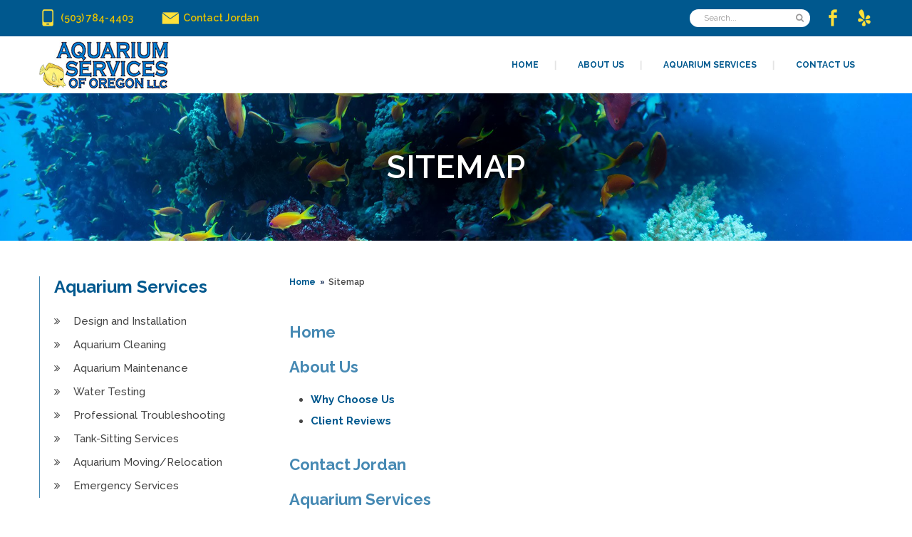

--- FILE ---
content_type: text/html; charset=UTF-8
request_url: https://www.aquariumservicesoregon.com/sitemap/
body_size: 6806
content:
<!DOCTYPE html>
<html><head>

<meta charset="UTF-8">
<meta name="robots" content="ALL,INDEX,FOLLOW,NOODP">
<meta name="rating" content="General"/>
<meta name="distribution" content="Global"/>
<meta name="Search Engines" content="ALL"/>
<link rel="stylesheet" href="https://www.aquariumservicesoregon.com/wp-content/themes/aquarium-services/style.css" type="text/css" media="all">
<link rel="icon" href="/favicon.png" type="image/x-icon"/>
<link rel="shortcut icon" href="/favicon.png" type="image/x-icon"/>
<meta name="viewport" content="width=device-width, initial-scale=1, user-scalable=yes" />
	<style>img:is([sizes="auto" i], [sizes^="auto," i]) { contain-intrinsic-size: 3000px 1500px }</style>
	
		<!-- All in One SEO 4.8.2 - aioseo.com -->
		<title>Sitemap | Aquarium Services of Oregon LLC.</title>
	<meta name="description" content="Sitemap" />
	<meta name="robots" content="max-image-preview:large" />
	<meta name="keywords" content="sitemap" />
	<link rel="canonical" href="https://www.aquariumservicesoregon.com/sitemap/" />
	<meta name="generator" content="All in One SEO (AIOSEO) 4.8.2" />
		<meta property="og:locale" content="en_US" />
		<meta property="og:site_name" content="Aquarium Services of Oregon LLC." />
		<meta property="og:type" content="article" />
		<meta property="og:title" content="Sitemap | Aquarium Services of Oregon LLC." />
		<meta property="og:description" content="Sitemap" />
		<meta property="og:url" content="https://www.aquariumservicesoregon.com/sitemap/" />
		<meta property="og:image" content="https://www.aquariumservicesoregon.com/wp-content/uploads/2017/09/Aquarium-Services-Oregon-llc.-Logo.jpg" />
		<meta property="og:image:secure_url" content="https://www.aquariumservicesoregon.com/wp-content/uploads/2017/09/Aquarium-Services-Oregon-llc.-Logo.jpg" />
		<meta property="og:image:width" content="2546" />
		<meta property="og:image:height" content="972" />
		<meta property="article:tag" content="sitemap" />
		<meta property="article:published_time" content="2017-09-15T15:32:56+00:00" />
		<meta property="article:modified_time" content="2020-05-07T16:26:15+00:00" />
		<meta name="twitter:card" content="summary_large_image" />
		<meta name="twitter:title" content="Sitemap | Aquarium Services of Oregon LLC." />
		<meta name="twitter:description" content="Sitemap" />
		<meta name="twitter:image" content="https://www.aquariumservicesoregon.com/wp-content/uploads/2017/09/Aquarium-Services-Oregon-llc.-Logo.jpg" />
		<script type="application/ld+json" class="aioseo-schema">
			{"@context":"https:\/\/schema.org","@graph":[{"@type":"BreadcrumbList","@id":"https:\/\/www.aquariumservicesoregon.com\/sitemap\/#breadcrumblist","itemListElement":[{"@type":"ListItem","@id":"https:\/\/www.aquariumservicesoregon.com\/#listItem","position":1,"name":"Home","item":"https:\/\/www.aquariumservicesoregon.com\/","nextItem":{"@type":"ListItem","@id":"https:\/\/www.aquariumservicesoregon.com\/sitemap\/#listItem","name":"Sitemap"}},{"@type":"ListItem","@id":"https:\/\/www.aquariumservicesoregon.com\/sitemap\/#listItem","position":2,"name":"Sitemap","previousItem":{"@type":"ListItem","@id":"https:\/\/www.aquariumservicesoregon.com\/#listItem","name":"Home"}}]},{"@type":"Organization","@id":"https:\/\/www.aquariumservicesoregon.com\/#organization","name":"Aquarium Services of Oregon LLC","description":"Portland Oregon Aquarium Maintenance","url":"https:\/\/www.aquariumservicesoregon.com\/"},{"@type":"WebPage","@id":"https:\/\/www.aquariumservicesoregon.com\/sitemap\/#webpage","url":"https:\/\/www.aquariumservicesoregon.com\/sitemap\/","name":"Sitemap | Aquarium Services of Oregon LLC.","description":"Sitemap","inLanguage":"en-US","isPartOf":{"@id":"https:\/\/www.aquariumservicesoregon.com\/#website"},"breadcrumb":{"@id":"https:\/\/www.aquariumservicesoregon.com\/sitemap\/#breadcrumblist"},"datePublished":"2017-09-15T15:32:56+00:00","dateModified":"2020-05-07T16:26:15+00:00"},{"@type":"WebSite","@id":"https:\/\/www.aquariumservicesoregon.com\/#website","url":"https:\/\/www.aquariumservicesoregon.com\/","name":"Aquarium Services of Oregon LLC.","description":"Portland Oregon Aquarium Maintenance","inLanguage":"en-US","publisher":{"@id":"https:\/\/www.aquariumservicesoregon.com\/#organization"}}]}
		</script>
		<!-- All in One SEO -->

<link rel='stylesheet' id='wp-block-library-css' href='https://www.aquariumservicesoregon.com/wp-includes/css/dist/block-library/style.min.css?ver=6.8.3' type='text/css' media='all' />
<style id='classic-theme-styles-inline-css' type='text/css'>
/*! This file is auto-generated */
.wp-block-button__link{color:#fff;background-color:#32373c;border-radius:9999px;box-shadow:none;text-decoration:none;padding:calc(.667em + 2px) calc(1.333em + 2px);font-size:1.125em}.wp-block-file__button{background:#32373c;color:#fff;text-decoration:none}
</style>
<style id='global-styles-inline-css' type='text/css'>
:root{--wp--preset--aspect-ratio--square: 1;--wp--preset--aspect-ratio--4-3: 4/3;--wp--preset--aspect-ratio--3-4: 3/4;--wp--preset--aspect-ratio--3-2: 3/2;--wp--preset--aspect-ratio--2-3: 2/3;--wp--preset--aspect-ratio--16-9: 16/9;--wp--preset--aspect-ratio--9-16: 9/16;--wp--preset--color--black: #000000;--wp--preset--color--cyan-bluish-gray: #abb8c3;--wp--preset--color--white: #ffffff;--wp--preset--color--pale-pink: #f78da7;--wp--preset--color--vivid-red: #cf2e2e;--wp--preset--color--luminous-vivid-orange: #ff6900;--wp--preset--color--luminous-vivid-amber: #fcb900;--wp--preset--color--light-green-cyan: #7bdcb5;--wp--preset--color--vivid-green-cyan: #00d084;--wp--preset--color--pale-cyan-blue: #8ed1fc;--wp--preset--color--vivid-cyan-blue: #0693e3;--wp--preset--color--vivid-purple: #9b51e0;--wp--preset--gradient--vivid-cyan-blue-to-vivid-purple: linear-gradient(135deg,rgba(6,147,227,1) 0%,rgb(155,81,224) 100%);--wp--preset--gradient--light-green-cyan-to-vivid-green-cyan: linear-gradient(135deg,rgb(122,220,180) 0%,rgb(0,208,130) 100%);--wp--preset--gradient--luminous-vivid-amber-to-luminous-vivid-orange: linear-gradient(135deg,rgba(252,185,0,1) 0%,rgba(255,105,0,1) 100%);--wp--preset--gradient--luminous-vivid-orange-to-vivid-red: linear-gradient(135deg,rgba(255,105,0,1) 0%,rgb(207,46,46) 100%);--wp--preset--gradient--very-light-gray-to-cyan-bluish-gray: linear-gradient(135deg,rgb(238,238,238) 0%,rgb(169,184,195) 100%);--wp--preset--gradient--cool-to-warm-spectrum: linear-gradient(135deg,rgb(74,234,220) 0%,rgb(151,120,209) 20%,rgb(207,42,186) 40%,rgb(238,44,130) 60%,rgb(251,105,98) 80%,rgb(254,248,76) 100%);--wp--preset--gradient--blush-light-purple: linear-gradient(135deg,rgb(255,206,236) 0%,rgb(152,150,240) 100%);--wp--preset--gradient--blush-bordeaux: linear-gradient(135deg,rgb(254,205,165) 0%,rgb(254,45,45) 50%,rgb(107,0,62) 100%);--wp--preset--gradient--luminous-dusk: linear-gradient(135deg,rgb(255,203,112) 0%,rgb(199,81,192) 50%,rgb(65,88,208) 100%);--wp--preset--gradient--pale-ocean: linear-gradient(135deg,rgb(255,245,203) 0%,rgb(182,227,212) 50%,rgb(51,167,181) 100%);--wp--preset--gradient--electric-grass: linear-gradient(135deg,rgb(202,248,128) 0%,rgb(113,206,126) 100%);--wp--preset--gradient--midnight: linear-gradient(135deg,rgb(2,3,129) 0%,rgb(40,116,252) 100%);--wp--preset--font-size--small: 13px;--wp--preset--font-size--medium: 20px;--wp--preset--font-size--large: 36px;--wp--preset--font-size--x-large: 42px;--wp--preset--spacing--20: 0.44rem;--wp--preset--spacing--30: 0.67rem;--wp--preset--spacing--40: 1rem;--wp--preset--spacing--50: 1.5rem;--wp--preset--spacing--60: 2.25rem;--wp--preset--spacing--70: 3.38rem;--wp--preset--spacing--80: 5.06rem;--wp--preset--shadow--natural: 6px 6px 9px rgba(0, 0, 0, 0.2);--wp--preset--shadow--deep: 12px 12px 50px rgba(0, 0, 0, 0.4);--wp--preset--shadow--sharp: 6px 6px 0px rgba(0, 0, 0, 0.2);--wp--preset--shadow--outlined: 6px 6px 0px -3px rgba(255, 255, 255, 1), 6px 6px rgba(0, 0, 0, 1);--wp--preset--shadow--crisp: 6px 6px 0px rgba(0, 0, 0, 1);}:where(.is-layout-flex){gap: 0.5em;}:where(.is-layout-grid){gap: 0.5em;}body .is-layout-flex{display: flex;}.is-layout-flex{flex-wrap: wrap;align-items: center;}.is-layout-flex > :is(*, div){margin: 0;}body .is-layout-grid{display: grid;}.is-layout-grid > :is(*, div){margin: 0;}:where(.wp-block-columns.is-layout-flex){gap: 2em;}:where(.wp-block-columns.is-layout-grid){gap: 2em;}:where(.wp-block-post-template.is-layout-flex){gap: 1.25em;}:where(.wp-block-post-template.is-layout-grid){gap: 1.25em;}.has-black-color{color: var(--wp--preset--color--black) !important;}.has-cyan-bluish-gray-color{color: var(--wp--preset--color--cyan-bluish-gray) !important;}.has-white-color{color: var(--wp--preset--color--white) !important;}.has-pale-pink-color{color: var(--wp--preset--color--pale-pink) !important;}.has-vivid-red-color{color: var(--wp--preset--color--vivid-red) !important;}.has-luminous-vivid-orange-color{color: var(--wp--preset--color--luminous-vivid-orange) !important;}.has-luminous-vivid-amber-color{color: var(--wp--preset--color--luminous-vivid-amber) !important;}.has-light-green-cyan-color{color: var(--wp--preset--color--light-green-cyan) !important;}.has-vivid-green-cyan-color{color: var(--wp--preset--color--vivid-green-cyan) !important;}.has-pale-cyan-blue-color{color: var(--wp--preset--color--pale-cyan-blue) !important;}.has-vivid-cyan-blue-color{color: var(--wp--preset--color--vivid-cyan-blue) !important;}.has-vivid-purple-color{color: var(--wp--preset--color--vivid-purple) !important;}.has-black-background-color{background-color: var(--wp--preset--color--black) !important;}.has-cyan-bluish-gray-background-color{background-color: var(--wp--preset--color--cyan-bluish-gray) !important;}.has-white-background-color{background-color: var(--wp--preset--color--white) !important;}.has-pale-pink-background-color{background-color: var(--wp--preset--color--pale-pink) !important;}.has-vivid-red-background-color{background-color: var(--wp--preset--color--vivid-red) !important;}.has-luminous-vivid-orange-background-color{background-color: var(--wp--preset--color--luminous-vivid-orange) !important;}.has-luminous-vivid-amber-background-color{background-color: var(--wp--preset--color--luminous-vivid-amber) !important;}.has-light-green-cyan-background-color{background-color: var(--wp--preset--color--light-green-cyan) !important;}.has-vivid-green-cyan-background-color{background-color: var(--wp--preset--color--vivid-green-cyan) !important;}.has-pale-cyan-blue-background-color{background-color: var(--wp--preset--color--pale-cyan-blue) !important;}.has-vivid-cyan-blue-background-color{background-color: var(--wp--preset--color--vivid-cyan-blue) !important;}.has-vivid-purple-background-color{background-color: var(--wp--preset--color--vivid-purple) !important;}.has-black-border-color{border-color: var(--wp--preset--color--black) !important;}.has-cyan-bluish-gray-border-color{border-color: var(--wp--preset--color--cyan-bluish-gray) !important;}.has-white-border-color{border-color: var(--wp--preset--color--white) !important;}.has-pale-pink-border-color{border-color: var(--wp--preset--color--pale-pink) !important;}.has-vivid-red-border-color{border-color: var(--wp--preset--color--vivid-red) !important;}.has-luminous-vivid-orange-border-color{border-color: var(--wp--preset--color--luminous-vivid-orange) !important;}.has-luminous-vivid-amber-border-color{border-color: var(--wp--preset--color--luminous-vivid-amber) !important;}.has-light-green-cyan-border-color{border-color: var(--wp--preset--color--light-green-cyan) !important;}.has-vivid-green-cyan-border-color{border-color: var(--wp--preset--color--vivid-green-cyan) !important;}.has-pale-cyan-blue-border-color{border-color: var(--wp--preset--color--pale-cyan-blue) !important;}.has-vivid-cyan-blue-border-color{border-color: var(--wp--preset--color--vivid-cyan-blue) !important;}.has-vivid-purple-border-color{border-color: var(--wp--preset--color--vivid-purple) !important;}.has-vivid-cyan-blue-to-vivid-purple-gradient-background{background: var(--wp--preset--gradient--vivid-cyan-blue-to-vivid-purple) !important;}.has-light-green-cyan-to-vivid-green-cyan-gradient-background{background: var(--wp--preset--gradient--light-green-cyan-to-vivid-green-cyan) !important;}.has-luminous-vivid-amber-to-luminous-vivid-orange-gradient-background{background: var(--wp--preset--gradient--luminous-vivid-amber-to-luminous-vivid-orange) !important;}.has-luminous-vivid-orange-to-vivid-red-gradient-background{background: var(--wp--preset--gradient--luminous-vivid-orange-to-vivid-red) !important;}.has-very-light-gray-to-cyan-bluish-gray-gradient-background{background: var(--wp--preset--gradient--very-light-gray-to-cyan-bluish-gray) !important;}.has-cool-to-warm-spectrum-gradient-background{background: var(--wp--preset--gradient--cool-to-warm-spectrum) !important;}.has-blush-light-purple-gradient-background{background: var(--wp--preset--gradient--blush-light-purple) !important;}.has-blush-bordeaux-gradient-background{background: var(--wp--preset--gradient--blush-bordeaux) !important;}.has-luminous-dusk-gradient-background{background: var(--wp--preset--gradient--luminous-dusk) !important;}.has-pale-ocean-gradient-background{background: var(--wp--preset--gradient--pale-ocean) !important;}.has-electric-grass-gradient-background{background: var(--wp--preset--gradient--electric-grass) !important;}.has-midnight-gradient-background{background: var(--wp--preset--gradient--midnight) !important;}.has-small-font-size{font-size: var(--wp--preset--font-size--small) !important;}.has-medium-font-size{font-size: var(--wp--preset--font-size--medium) !important;}.has-large-font-size{font-size: var(--wp--preset--font-size--large) !important;}.has-x-large-font-size{font-size: var(--wp--preset--font-size--x-large) !important;}
:where(.wp-block-post-template.is-layout-flex){gap: 1.25em;}:where(.wp-block-post-template.is-layout-grid){gap: 1.25em;}
:where(.wp-block-columns.is-layout-flex){gap: 2em;}:where(.wp-block-columns.is-layout-grid){gap: 2em;}
:root :where(.wp-block-pullquote){font-size: 1.5em;line-height: 1.6;}
</style>
</head>
<body>
<div id="site-wrapper">
  <div id="site-canvas">
    <header>
			      <div id="top-header">
        <div id="th-pane">
          <div class="th-pane-lt"> <a href="tel:15037844403" class="contact-link" onClick="ga('send', 'event', 'Click to Call', 'clicked', 'local');"><span>(503) 784-4403</span></a> <a href="#form-section" class="email-link"><span class="nomobile">Contact Jordan</span><span class="nopc notablet">Email</span></a> <a href="https://www.yelp.com/biz/aquarium-services-of-oregon-beaverton" class="yelp-link" target="_blank"></a> <a href="https://www.facebook.com/AQSOregon/" class="facebook-link" target="_blank"></a>
            <div class="search-form" id="search-form-header"><form action="https://www.aquariumservicesoregon.com/search/" method="get"><input type="text" name="q" value="Search..." size="30" class="search-box" onFocus="if(this.value=='Search...')this.value='';this.select()" onBlur="if(this.value=='')this.value='Search...';"/><input type="submit" value="" class="search-button" alt="Powered By Google&trade;"/></form><clear></clear></div>
            <clear></clear>
        </div>
      </div>
      <div id="biz-menu">
				<div id="biz"> <a href="https://www.aquariumservicesoregon.com/" id="home-link"><span></span></a><a href="https://www.aquariumservicesoregon.com/" id="mobile-menu-link" class="toggle-navbar"></a>
          <ul id="menu">
            <li><a href="https://www.aquariumservicesoregon.com/"><span>Home</span></a></li>
            <li><a href="https://www.aquariumservicesoregon.com/about-us/" onClick="return showdrop('about-menu');"><span>About Us</span><span class="drop"></span></a>
            	<ul id="about-menu">
								<li class="nopc"><a href="https://www.aquariumservicesoregon.com/about-us/">About Us</a></li>
								<li><a href="https://www.aquariumservicesoregon.com/why-choose-us/">Why Choose Us</a></li>
								<li><a href="https://www.aquariumservicesoregon.com/client-reviews/">Client Reviews</a></li>
							</ul>
            </li>
            <li><a href="https://www.aquariumservicesoregon.com/services/" onClick="return showdrop('services-menu');"><span>Aquarium Services</span><span class="drop"></span></a>
              <ul id="services-menu">
                <li class="nopc"><a href="https://www.aquariumservicesoregon.com/services/">Aquarium Services</a></li>
                <li><a href="https://www.aquariumservicesoregon.com/design-installation/">Design and Installation</a></li>
                <li><a href="https://www.aquariumservicesoregon.com/maintenance/" onClick="return showdrop('maintenance-menu');">Aquarium Maintenance<span class="drop"></span></a>
                	<ul id="maintenance-menu">
                    <li class="nopc"><a href="https://www.aquariumservicesoregon.com/maintenance/">Aquarium Maintenance</a></li>
                    <li onClick="return showsubdrop('cleaning-menu','maintenance-menu');"><a href="https://www.aquariumservicesoregon.com/cleaning/">Aquarium Cleaning</a>
                    	<ul id="cleaning-menu">
                      	<li class="nopc"><a href="https://www.aquariumservicesoregon.com/cleaning/">Aquarium Cleaning</a></li>
                      	<li><a href="https://www.aquariumservicesoregon.com/aquarium-cleaning-101/">Aquarium Cleaning 101</a></li>
                      	<li><a href="https://www.aquariumservicesoregon.com/algae-control/">Algae Control</a></li>
                      	<li><a href="https://www.aquariumservicesoregon.com/water-testing/">Water Testing</a></li>
                      </ul>
                    </li>
                    <li><a href="https://www.aquariumservicesoregon.com/professional-troubleshooting/">Professional Troubleshooting</a></li>
                    <li><a href="https://www.aquariumservicesoregon.com/freshwater-aquarium-maintenance/">Freshwater Aquarium Maintenance</a></li>
                    <li><a href="https://www.aquariumservicesoregon.com/coral-care/">Coral Husbandry</a></li>
                    <li><a href="https://www.aquariumservicesoregon.com/coral-reef-maintenance/">Coral Reef Aquarium Maintenance</a></li>
                    <li><a href="https://www.aquariumservicesoregon.com/jellyfish-aquarium-maintenance/">Jellyfish Aquarium Maintenance</a></li>
                    <li><a href="https://www.aquariumservicesoregon.com/koi-pond-maintenance/">Koi Pond Maintenance</a></li>
                    <li><a href="https://www.aquariumservicesoregon.com/red-sea-reefer/">Red Sea Reefer Aquariums</a></li>
                    <li><a href="https://www.aquariumservicesoregon.com/turtle-aquarium-maintenance/">Turtle Aquarium Maintenance</a></li>
                    <li><a href="https://www.aquariumservicesoregon.com/discus-aquarium-maintenance/">Discus Aquarium Care</a></li>
                    <li><a href="https://www.aquariumservicesoregon.com/moving-relocation/">Aquarium Moving/Relocation</a></li>
									</ul>
                </li>
                <li><a href="https://www.aquariumservicesoregon.com/life-support-systems/" onClick="return showdrop('life-support-menu');">Life Support System Components<span class="drop"></span></a>
                	<ul id="life-support-menu">
                  	<li class="nopc"><a href="https://www.aquariumservicesoregon.com/life-support-systems/">Life Support System Components</a></li>
                    <li><a href="https://www.aquariumservicesoregon.com/heaters/">Heaters</a></li>
                    <li><a href="https://www.aquariumservicesoregon.com/aquarium-chillers/">Aquarium Chillers</a></li>
                    <li><a href="https://www.aquariumservicesoregon.com/uv-sterilizers/">UV Sterilizers </a></li>
                    <li><a href="https://www.aquariumservicesoregon.com/canister-filters/">Canister Filters</a></li>
                    <li><a href="https://www.aquariumservicesoregon.com/aquarium-pumps/">Aquarium Pumps</a></li>
                    <li><a href="https://www.aquariumservicesoregon.com/protein-skimmers/">Protein Skimmers</a></li>
									</ul>
                </li>
                <li><a href="https://www.aquariumservicesoregon.com/filtration-systems/" onClick="return showdrop('filtration-menu');">Life Support System Filtration<span class="drop"></span></a>
                	<ul id="filtration-menu">
                  	<li class="nopc"><a href="https://www.aquariumservicesoregon.com/filtration-systems/">Life Support System Filtration</a></li>
                    <li><a href="https://www.aquariumservicesoregon.com/mechanical-filtration/">Mechanical filtration</a></li>
                    <li><a href="https://www.aquariumservicesoregon.com/chemical-filtration/">Chemical filtration</a></li>
                    <li><a href="https://www.aquariumservicesoregon.com/biological-filtration/">Biological filtration</a></li>
									</ul>
                </li>
                <li><a href="https://www.aquariumservicesoregon.com/consulting/" onClick="return showdrop('consulting-menu');">Aquarium Consulting<span class="drop"></span></a>
                	<ul id="consulting-menu">
                  	<li class="nopc"><a href="https://www.aquariumservicesoregon.com/consulting/">Aquarium Consulting</a></li>
                    <li><a href="https://www.aquariumservicesoregon.com/bar-restaurant/">Bars and Restaurants</a></li>
                    <li><a href="https://www.aquariumservicesoregon.com/dental-office/">Dental Offices</a></li>
                    <li><a href="https://www.aquariumservicesoregon.com/medical-professional-office/">Medical and Professional Offices</a></li>
                    <li><a href="https://www.aquariumservicesoregon.com/waterbox-aquariums/">Water Box Aquariums</a></li>
									</ul>
                </li>
                <li><a href="https://www.aquariumservicesoregon.com/vacation-tank-sitting/">Tank-Sitting Services</a></li>
                <li><a href="https://www.aquariumservicesoregon.com/emergency-services/">Emergency Services</a></li>
              </ul>
            </li>
            <li class="last"><a href="https://www.aquariumservicesoregon.com/contact/"><span>Contact Us</span></a></li>
          </ul>
          <clear></clear>
        </div>
      </div>       <div id="featured-wrap">
        <div id="featured-pane">
         <div id="featured-view">
          <h1 id="featured-h1">&nbsp;</h1>
         </div>
        </div>
       </div>
    </header>
    <main>
      <main-inner>
        <content><a name="top" id="top"></a>
<!-- Blog Body -->
				<a name="post-item-5" id="post-item-5"></a>
				<div class="wp_post" id="post-5">
										<breadcrumbs><a href="https://www.aquariumservicesoregon.com/">Home</a> Sitemap</breadcrumbs><div id="header-text">Sitemap</div>					
					          					<h2><a href="https://www.aquariumservicesoregon.com/"><span>Home</span></a></h2>
<h2><a href="https://www.aquariumservicesoregon.com/about-us/"><span>About Us</span></a></h2>
<ul>
<li><a href="https://www.aquariumservicesoregon.com/why-choose-us/">Why Choose Us</a></li>
<li><a href="https://www.aquariumservicesoregon.com/client-reviews/">Client Reviews</a></li>
</ul>
<h2><a href="https://www.aquariumservicesoregon.com/contact/"><span>Contact Jordan</span></a></h2>
<h2><a href="https://www.aquariumservicesoregon.com/services/">Aquarium Services</a></h2>
<ul>
<li><a href="https://www.aquariumservicesoregon.com/design-installation/">Design and Installation</a></li>
<li><a href="https://www.aquariumservicesoregon.com/maintenance/">Aquarium Maintenance<span class="drop"></span></a>
<ul>
<li><a href="https://www.aquariumservicesoregon.com/cleaning/">Aquarium Cleaning</a>
<ul>
<li><a href="https://www.aquariumservicesoregon.com/aquarium-cleaning-101/">Aquarium Cleaning 101</a></li>
<li><a href="https://www.aquariumservicesoregon.com/algae-control/">Algae Control</a></li>
<li><a href="https://www.aquariumservicesoregon.com/water-testing/">Water Testing</a></li>
</ul>
</li>
<li><a href="https://www.aquariumservicesoregon.com/professional-troubleshooting/">Professional Troubleshooting</a></li>
<li><a href="https://www.aquariumservicesoregon.com/freshwater-aquarium-maintenance/">Freshwater Aquarium Maintenance</a></li>
<li><a href="https://www.aquariumservicesoregon.com/coral-care/">Coral Husbandry</a></li>
<li><a href="https://www.aquariumservicesoregon.com/coral-reef-maintenance/">Coral Reef Aquarium Maintenance</a></li>
<li><a href="https://www.aquariumservicesoregon.com/jellyfish-aquarium-maintenance/">Jellyfish Aquarium Maintenance</a></li>
<li><a href="https://www.aquariumservicesoregon.com/koi-pond-maintenance/">Koi Pond Maintenance</a></li>
<li><a href="https://www.aquariumservicesoregon.com/red-sea-reefer/">Red Sea Reefer Aquariums</a></li>
<li><a href="https://www.aquariumservicesoregon.com/turtle-aquarium-maintenance/">Turtle Aquarium Maintenance</a></li>
<li><a href="https://www.aquariumservicesoregon.com/discus-aquarium-maintenance/">Discus Aquarium Care</a></li>
<li><a href="https://www.aquariumservicesoregon.com/moving-relocation/">Aquarium Moving/Relocation</a></li>
</ul>
</li>
<li><a href="https://www.aquariumservicesoregon.com/life-support-systems/">Life Support System Components</a>
<ul>
<li><a href="https://www.aquariumservicesoregon.com/heaters/">Heaters</a></li>
<li><a href="https://www.aquariumservicesoregon.com/aquarium-chillers/">Chillers</a></li>
<li><a href="https://www.aquariumservicesoregon.com/uv-sterilizers/">UV Sterilizers </a></li>
<li><a href="https://www.aquariumservicesoregon.com/canister-filters/">Canister Filters</a></li>
<li><a href="https://www.aquariumservicesoregon.com/aquarium-pumps/">Aquarium Pumps</a></li>
<li><a href="https://www.aquariumservicesoregon.com/protein-skimmers/">Protein Skimmers</a></li>
</ul>
</li>
<li><a href="https://www.aquariumservicesoregon.com/filtration-systems/">Life Support System Filtration<span class="drop"></span></a>
<ul>
<li><a href="https://www.aquariumservicesoregon.com/mechanical-filtration/">Mechanical filtration</a></li>
<li><a href="https://www.aquariumservicesoregon.com/chemical-filtration/">Chemical filtration</a></li>
<li><a href="https://www.aquariumservicesoregon.com/biological-filtration/">Biological filtration</a></li>
</ul>
</li>
<li><a href="https://www.aquariumservicesoregon.com/consulting/">Aquarium Consulting</a>
<ul>
<li><a href="https://www.aquariumservicesoregon.com/bar-restaurant/">Bars and Restaurants</a></li>
<li><a href="https://www.aquariumservicesoregon.com/dental-office/">Dental Offices</a></li>
<li><a href="https://www.aquariumservicesoregon.com/medical-professional-office/">Medical and Professional Offices</a></li>
<li><a href="https://www.aquariumservicesoregon.com/waterbox-aquariums/">Water Box Aquariums</a></li>
</ul>
</li>
<li><a href="https://www.aquariumservicesoregon.com/vacation-tank-sitting/">Tank-Sitting Services</a></li>
<li><a href="https://www.aquariumservicesoregon.com/emergency-services/">Emergency Services</a></li>
</ul>
<h2>Coral Types</h2>
<ul>
<li><a href="https://www.aquariumservicesoregon.com/small-polyp-stony-corals/">Small Polyp Stony Corals</a></li>
<li><a href="https://www.aquariumservicesoregon.com/large-polyp-stony-corals/">Large Polyp Stony Corals</a></li>
</ul>
<h2><a href="https://www.aquariumservicesoregon.com/portland-aquarium-services/">Portland Aquarium Services</a></h2>
<h2><a href="https://www.aquariumservicesoregon.com/hillsboro-aquarium-services/">Hillsboro Aquarium Services</a></h2>
<h2><a href="https://www.aquariumservicesoregon.com/beaverton-aquarium-services/">Beaverton Aquarium Services</a></h2>
<h2><a href="https://www.aquariumservicesoregon.com/lake-oswego-aquarium-services/">Lake Oswego Aquarium Services</a></h2>
<h2><a href="https://www.aquariumservicesoregon.com/tigard-aquarium-services/">Tigard Aquarium Services</a></h2>
<h2><a href="https://www.aquariumservicesoregon.com/search/">Search</a></h2>
                    <clear></clear>
				</div>
							<div id="navi-previous"></div><div id="navi-next"></div><clear></clear>
<!-- End Blog Body -->
         		<clear></clear>
          	<div id="share"></div>
        </content>
        <sidebar>
          <div id="categories-sb">
            <p class="title"><a href="https://www.aquariumservicesoregon.com/services/">Aquarium Services</a></p>
            <ul>
                <li><a href="https://www.aquariumservicesoregon.com/design-installation/">Design and Installation</a></li>
                <li><a href="https://www.aquariumservicesoregon.com/cleaning/">Aquarium Cleaning</a></li>
                <li><a href="https://www.aquariumservicesoregon.com/maintenance/">Aquarium Maintenance</a></li> 
                <li><a href="https://www.aquariumservicesoregon.com/water-testing/">Water Testing</a></li>
                <li><a href="https://www.aquariumservicesoregon.com/professional-troubleshooting/">Professional Troubleshooting</a></li>
                <li><a href="https://www.aquariumservicesoregon.com/vacation-tank-sitting/">Tank-Sitting Services</a></li>
                <li><a href="https://www.aquariumservicesoregon.com/moving-relocation/">Aquarium Moving/Relocation</a></li>
                <li><a href="https://www.aquariumservicesoregon.com/emergency-services/">Emergency Services</a></li>
            </ul>
          </div>
          <div id="search-sb">
            <form action="https://www.aquariumservicesoregon.com/search/" method="get">
              <input type="text" name="q" value="Search..." size="30" class="iform" onFocus="if(this.value=='Search...')this.value='';this.select()" onBlur="if(this.value=='')this.value='Search...';"/>
              <input type="submit" value="" class="subform" alt="Powered By Google&trade;"/>
            </form>
            <clear></clear>
          </div>
          <div id="sb-gallery">
						<a href="https://www.aquariumservicesoregon.com/wp-content/uploads/2017/10/angelfish.jpg" data-fancybox="gallery" title=""><img src="https://www.aquariumservicesoregon.com/wp-content/uploads/2017/10/angelfish-150x150.jpg" alt=""/></a>
          	<a href="https://www.aquariumservicesoregon.com/wp-content/uploads/2017/10/clown-fish.jpg" data-fancybox="gallery" title=""><img src="https://www.aquariumservicesoregon.com/wp-content/uploads/2017/10/clown-fish-150x150.jpg" alt=""/></a>
          	<a href="https://www.aquariumservicesoregon.com/wp-content/uploads/2017/10/fish-green-yellow.jpg" data-fancybox="gallery" title=""><img src="https://www.aquariumservicesoregon.com/wp-content/uploads/2017/10/fish-green-yellow-150x150.jpg" alt=""/></a>
          	<a href="https://www.aquariumservicesoregon.com/wp-content/uploads/2017/10/fish-red.jpg" data-fancybox="gallery" title=""><img src="https://www.aquariumservicesoregon.com/wp-content/uploads/2017/10/fish-red-150x150.jpg" alt=""/></a>
          	<a href="https://www.aquariumservicesoregon.com/wp-content/uploads/2017/10/naso-tang.jpg" data-fancybox="gallery" title=""><img src="https://www.aquariumservicesoregon.com/wp-content/uploads/2017/10/naso-tang-150x150.jpg" alt=""/></a>
          	<a href="https://www.aquariumservicesoregon.com/wp-content/uploads/2017/10/zebrasoma-flavescens.jpg" data-fancybox="gallery" title=""><img src="https://www.aquariumservicesoregon.com/wp-content/uploads/2017/10/zebrasoma-flavescens-150x150.jpg" alt=""/></a>
					</div>
        </sidebar>
        <clear></clear>
      </main-inner>
    </main>
    <section id="client-logos">
      <div id="clients">
      </div>
    </section>
    <section id="contact-us-pane">
      <div id="contact-us-view">
    		<a name="form-section" id="form-section"></a>
        <p class="title"><a href="https://www.aquariumservicesoregon.com/contact/"><span>Contact</span> Us</a></p>
        <p class="sub-title"> If you are interested in discussing a professional aquarium maintenance program for your system(s) with Mr. Fry, contact Aquarium Services of Oregon LLC to schedule a consultation.</p>
        <div id="contact-us">
          <p class="title"><a href="https://www.aquariumservicesoregon.com/contact/"><span>Keep</span> in Touch</a></p>
          <p class="sub-title">Contact Aquarium  Services of Oregon LLC</p>
          <form action="https://www.aquariumservicesoregon.com/contact-aquarium-services/" method="POST">
            <input type="hidden" name="formtest" value="test"/>
            <input class="iform" name="wp_realname" value="Name (Required)" onfocus="if(this.value == 'Name (Required)') {this.value = '';}" onblur="if (this.value == '') {this.value = 'Name (Required)';}">
            <input class="iform" name="wp_email" value="Email (Required)" onfocus="if(this.value == 'Email (Required)') {this.value = '';}" onblur="if (this.value == '') {this.value = 'Email (Required)';}">
            <input class="iform" name="wp_phone" value="Phone (Required)" onfocus="if(this.value == 'Phone (Required)') {this.value = '';}" onblur="if (this.value == '') {this.value = 'Phone (Required)';}">
            <label>Message</label>
            <textarea class="tform" name="wp_comment" rows="3" cols="5" onfocus="if(this.value == '') {this.value = '';}" onblur="if (this.value == '') {this.value = '';}"></textarea>
            <p class="anti-spam-text"><label for="ANSWER-ft"><span class="asterick">* </span>Anti-spam question:</label> <span class="nobreak"><script type="text/javascript" src="https://www.aquariumservicesoregon.com/wp-content/themes/aquarium-services/js/anti-spam.js"></script><input id="ANSWER-ft" name="ANSWER" size="4"></span></p>
            <input type="submit" name="submit" value="Send" class="subform"/>
          </form>
        </div>
      </div>
      <div id="map-canvas"></div>
    </section>
		    <footer>
      <div id="footer-biz">
        <div class="f-featured" id="f-lead">
          <p class="title"><a href="https://www.aquariumservicesoregon.com/about-us/">About Us</a></p>
          <p>Looking for professional fish tank maintenance? Mr. Fry and his team have an uncommon understanding of the science behind different life support systems and the best ways to protect the health of aquatic animals.</p>
          <a href="https://www.aquariumservicesoregon.com/about-us/" class="f-read-more">Read More &gt;&gt;</a> </div>
        <div class="f-featured" id="f-contact">
          <p class="title"><a href="https://www.aquariumservicesoregon.com/contact/">Contact Us</a></p>
          <p>Contact Aquarium Services of Oregon LLC:</p>
          <p class="info" id="f-locale"><a href="https://www.google.com/maps?ll=45.563684,-122.895043&z=11&t=m&hl=en-US&gl=US&mapclient=embed&cid=3509431191952166657" target="_blank">Portland Oregon</a></p>
          <p class="info" id="f-site"><a href="#form-section">Contact Jordan</a></p>
          <p class="info" id="f-phone"><a href="tel:15037844403" onClick="ga('send', 'event', 'Click to Call', 'clicked', 'local');">(503) 784-4403</a></p>
        </div>
				<clear class="nopc"></clear>
        <div class="f-featured" id="f-subscribe">
          <p class="title">Subscribe</p>
          <p>Subscribe to our newsletter to learn more about Aquarium Services of Oregon LLC.</p>
          <form action="https://www.aquariumservicesoregon.com/subscribe-newsletter/" method="POST">
            <div id="subscribe">
                <input type="hidden" name="formtest" value="test">
                <input class="iform" name="wp_email" value="Your email" onfocus="if(this.value == 'Your email') {this.value = '';}" onblur="if (this.value == '') {this.value = 'Your email';}">
                <input type="submit" name="subscribe" value="" class="subform">
              <clear></clear>
            </div>
            <p class="anti-spam-text"><label for="ANSWER-nl"><span class="asterick">* </span>Anti-spam question:</label> <span class="nobreak"><script type="text/javascript" src="https://www.aquariumservicesoregon.com/wp-content/themes/aquarium-services/js/anti-spam.js"></script><input id="ANSWER-nl" name="ANSWER" size="4"></span></p>
          </form>
          <clear></clear>
          <a href="https://www.facebook.com/AQSOregon/" class="f-social" id="f-fbook" target="_blank"></a> <a href="https://www.yelp.com/biz/aquarium-services-of-oregon-beaverton" class="f-social" id="f-yelp" target="_blank"></a>
          <clear></clear>
        </div>
        <clear></clear>
      </div>
      <div id="disclaimer">
        <div id="disc">
          <p>&copy; 2026. All Rights Reserved. <a href="https://www.aquariumservicesoregon.com/">Aquarium Services of Oregon LLC</a> | <a href="https://www.aquariumservicesoregon.com/sitemap/">Sitemap</a> | Website by: <a href="http://855webmaster.com/" class="img855" target="_blank"><img src="https://www.aquariumservicesoregon.com/wp-content/themes/aquarium-services/images/icon-855webmaster.png" alt=""/>855Webmaster</a>.</p>
        </div>
      </div>
    </footer>    <div id="site-menu"></div>
    <script type="text/javascript" src="https://maps.google.com/maps/api/js?key=AIzaSyAsL97eDpfeOzkPZn4NdvasD_z7BuiUf04" defer></script> 
    <script type="text/javascript" src="https://www.aquariumservicesoregon.com/wp-content/themes/aquarium-services/js/jquery-1.11.0.min.js" defer></script> 
    <script type="text/javascript" src="https://www.aquariumservicesoregon.com/wp-content/themes/aquarium-services/js/jquery-1.11.4-ui.min.js" defer></script> 
    <script type="text/javascript" src="https://www.aquariumservicesoregon.com/wp-content/themes/aquarium-services/js/hoverIntent.minified.js" defer></script> 
    <script type="text/javascript" src="https://www.aquariumservicesoregon.com/wp-content/themes/aquarium-services/js/superfish.min.js" defer></script> 
    <script type="text/javascript" src="https://www.aquariumservicesoregon.com/wp-content/themes/aquarium-services/js/jquery.jcarousel.min.js" defer></script> 
    <script type="text/javascript" src="https://www.aquariumservicesoregon.com/wp-content/themes/aquarium-services/js/jquery.touchSwipe.min.js" defer></script> 
    <script type="text/javascript" src="https://www.aquariumservicesoregon.com/wp-content/themes/aquarium-services/js/jquery.fancybox3.min.js" defer></script>
    <script type="text/javascript" src="https://www.aquariumservicesoregon.com/wp-content/themes/aquarium-services/js/jquery.backgroundpos.min.js" defer></script>
    <script type="text/javascript" src="https://www.aquariumservicesoregon.com/wp-content/themes/aquarium-services/js/jquery.scrollfire.min.js" defer></script> 
    <script type="text/javascript" src="https://www.aquariumservicesoregon.com/wp-content/themes/aquarium-services/js/jquery.ui.map.full.min.js" defer></script> 
    <script type="text/javascript" src="https://www.aquariumservicesoregon.com/wp-content/themes/aquarium-services/js/breakpoints.min.js" defer></script> 
    <script type="text/javascript" src="https://www.aquariumservicesoregon.com/wp-content/themes/aquarium-services/js/html5shiv.min.js" defer></script> 
    <script type="text/javascript" src="https://www.aquariumservicesoregon.com/wp-content/themes/aquarium-services/js/scripts.js" defer></script>
    <script src="https://ajax.googleapis.com/ajax/libs/webfont/1.5.18/webfont.js"></script>
    <script>
     WebFont.load({
        google: {
          families: ['Raleway:400,400i,500,500i,600,600i,700,700i','Dancing+Script:400,700']
        }
      });
    </script>
    <script type="speculationrules">
{"prefetch":[{"source":"document","where":{"and":[{"href_matches":"\/*"},{"not":{"href_matches":["\/wp-*.php","\/wp-admin\/*","\/wp-content\/uploads\/*","\/wp-content\/*","\/wp-content\/plugins\/*","\/wp-content\/themes\/aquarium-services\/*","\/*\\?(.+)"]}},{"not":{"selector_matches":"a[rel~=\"nofollow\"]"}},{"not":{"selector_matches":".no-prefetch, .no-prefetch a"}}]},"eagerness":"conservative"}]}
</script>
<script type="text/javascript" src="https://www.aquariumservicesoregon.com/wp-includes/js/tw-sack.js?ver=6.8.3" id="sack-js"></script>
 
  </div>
</div>
</body>
</html>

--- FILE ---
content_type: text/css
request_url: https://www.aquariumservicesoregon.com/wp-content/themes/aquarium-services/style.css
body_size: 15168
content:
/*
Theme Name: AquariumServicesOregon.com
Theme URI: http://www.seoexpert.com/
Description: A customized wordpress theme by SEO Expert
Version: 1.0
Author: seoexpert.com	
*/

/******************************************** # DEFAULT Styles PC, Tablet and Mobile Shared ********************************************/
body, div, dl, dt, dd, ul, ol, li, pre, p, h1, h2, h3, h4, h5, h6,
form, fieldset, input, table, th, tr, td, embed, object, img {
	padding: 0;
	margin: 0; 
	outline: 0;
	border: 0;
}
body {
	font-family: 'Raleway', Arial, Verdana, Helvetica, sans-serif;
	font-size: 15px;
	color: #464646;
	margin: 0px 0px 0px 0px;
	padding: 0px 0px 0px 0px;
	background: #ffffff;
	min-height: 100%;
	min-width: 320px;
}
article, aside, details, figcaption, figure, header, header-inner, footer, footer-inner, hgroup, menu, nav, section,
logo, logo-links, top-menu, top-menu-links, featured-index-wrap, featured-index, featured-inner-wrap, featured-inner,
mobile-links, mobile-menu, main, main-inner, content, sidebar, breadcrumbs, clear {
	padding: 0;
	margin: 0; 
	outline: 0;
	border: 0;
	display: block;
}
html { height: 100%; }
blockquote {
	color: #00588e;
	font-size: 18px;
	font-weight: 700;
	padding: 14px 30px 18px 20px;
	line-height: 24px;
	background: #f5f5f5;
}
table {
	border-collapse: collapse;
	border-spacing: 0;
	margin: 0px; 
	text-align: left;
}
a {
	color: #00588e;
	font-weight: bold;
	text-decoration: none;
}
a:hover {
	color: #e4c202;
	text-decoration: underline;
}
a:focus {
	outline: 0;
}
a[name]:not([href]){
    display: block;    
    position: relative;     
    top: -75px;
    visibility: hidden;
}
img { 
	max-width: 100%;
}
sup, sub {
   vertical-align: baseline;
   position: relative;
   top: -0.4em;
}
sub { top: 0.4em; }

/*** # heading tags ***/
h1 {
	line-height: 47px;
	font-size: 45px;
	color: #e4c202;
	padding: 0px;
	margin: 0px;
	font-weight: 600;
	text-transform: uppercase;
	text-align: center;
}
h1 span { color: #ffffff; }
h1 a {
	color: #e4c202;
	font-weight: 600;
	text-decoration: none;
}
h1 a:hover {
	color: #e4c202;
	text-decoration: none;
}
h1.ind {
	line-height: 48px; 
	font-size: 45px;
	padding: 0px 0px 64px 0px; 
	color: #e4c202;
	font-weight: 600; 
	text-align: center; 
	text-transform: none;
}
h1.ind span { 
	color: #00588e; 
	background: url('images/section-title-bg.png') no-repeat center bottom; 
}
h1.ind a {
	color: #e4c202;
	font-weight: 600;
}
h1.ind a:hover { text-decoration: none; }
#header-text {display: none;}
h2 {
	line-height:24px;
	font-size: 22px;
	color: #4689b3;
	padding: 20px 0px 5px 0px;
	margin: 0px 0px 0px 0px;
	font-weight:bold;
}
h2 a {
	color: #4689b3;
	font-weight: bold;
	text-decoration: none;
}
h2 a:hover {
	color: #4689b3;
	text-decoration: none;
}
h3 {
	line-height:22px;
	font-size: 18px;
	color: #4689b3;
	padding: 20px 0px 5px 0px;
	margin: 0px 0px 0px 0px;
	font-weight:bold;
}
h3 a {
	color: #4689b3;
	text-decoration: none;
	font-weight: bold;
}
h3 a:hover {
	color: #4689b3;
	text-decoration: none;
}

/*** # h4 unstyled ***/
h4 {
	line-height:22px;
	font-size: 18px;
	color: #000000;
	padding: 0px 0px 0px 0px;
	margin: 0px 0px 0px 0px;
	font-weight:bold;
}
h4 a {
	color: #000000;
	font-weight:bold;
	text-decoration: none;
}
h4 a:hover {
	color: #000000;
	text-decoration: none;
}

/*** # h5 unstyled ***/
h5 {
	line-height:22px;
	font-size: 18px;
	color: #000000;
	padding: 0px 0px 0px 0px;
	margin: 0px 0px 0px 0px;
	font-weight:bold;
}
h5 a {
	font-weight: bold;
	color: #000000;
	text-decoration: none;
}
h5 a:hover {
	color: #000000;
	text-decoration: none;
}

/*** # h6 - h1 clone ***/
h6 {
	line-height:22px;
	font-size: 18px;
	color: #000000;
	padding: 0px 0px 0px 0px;
	margin: 0px 0px 0px 0px;
	font-weight:bold;
}
h6 a {
	font-weight: bold;
	color: #000000;
	text-decoration: none;
}
h6 a:hover {
	color: #000000;
	text-decoration: none;
}

/*** # autocentered hr stlyling ***/
hr {
	text-align: center;
	display: block;
	margin: 10px auto 10px auto;
	border: none;
	border-bottom: 1px solid #464646;
	clear: both;
}

/*** # custom secondary divider ***/
hr.hr2 {
	border-bottom: 1px solid #000000;
}

/*** # custom tertiary divider ***/
hr.hr3 {
	border-bottom: 1px solid #cccccc;
}

/*** # custom vertical divider (experimental) ***/
hr.vr {
	width: 0px;
	height: 100%;
	text-align: center;
	display: inline-block;
	margin: 0px;
	border: none;
	border-left: 1px solid #464646;
	clear: none;
	position: absolute;
	top:0;
}

/*** # custom secondary vertical divider ***/
hr.vr.vr2 {
	border-left: 1px solid #000000;
	margin: 0px 0px 0px 0px;
}

/*** # custom image float classes ***/
img.imgleft, img.alignleft {
	float: left;
	margin: 20px 40px 40px 0px;
	border: none;
	max-width: 50%;
	height: auto;
	display: block;
}
img.imgright, img.alignright {
	float: right;
	margin: 20px 0px 40px 40px;
	border: none;
	max-width: 50%;
	height: auto;
	display: block;
}
content p img.imgleft, content p img.alignleft, content p img.imgright, content p img.alignright {
	margin-top: 8px;
}
img.imgcenter, img.aligncenter, img.alignnone {
	display: block;
	margin: 10px auto 20px auto;
	text-align:center;
	border: none;
	max-width: 100%;
	height: auto;
}
img.imgnofloat {
	margin: 0px 0px 20px 0px;
	border: none;
	max-width: 100%;
	height: auto;
}

/*** # custom 2 column split floats ***/
.fltlt {
	width: 49%;
	float: left;
}
.fltrt {
	width: 49%;
	float: right;
}

/*** # custom 2 column split float (right side thin) ***/
.fltlt-wide {
	width: 69%;
	float: left;
}
.fltrt-thin {
	width: 29%;
	float: right;
}

/*** # custom 2 column split float (left side thin) ***/
.fltlt-thin {
	width: 29%;
	float: left;
}
.fltrt-wide {
	width: 69%;
	float: right;
}


/*** # custom 3 column split float ***/
.flt3col {
	width: 31.3%;
	float: left;
	margin: 0px 1%;
}

/*** # css3 columns (single divs that automatically form columns) ***/
.twocolumns, content .twocolumns {
	margin: 20px 0px 0px 0px;
	-moz-column-count: 2; 
	-webkit-column-count: 2; 
	column-count: 2;
	-moz-column-gap: 20px; 
	-webkit-column-gap: 20px; 
	column-gap: 20px;
}
.threecolumns, content .threecolumns {
	margin: 20px 0px 0px 0px;
	-moz-column-count: 3; 
	-webkit-column-count: 3; 
	column-count: 3;
	-moz-column-gap: 20px; 
	-webkit-column-gap: 20px; 
	column-gap: 20px;
}
.fourcolumns, content .fourcolumns {
	margin: 20px 0px 0px 0px;
	-moz-column-count: 4; 
	-webkit-column-count: 4; 
	column-count: 4;
	-moz-column-gap: 20px; 
	-webkit-column-gap: 20px; 
	column-gap: 20px;
}

/*** # data table viewport ***/
.table-viewport {
	width: auto;
	overflow: scroll;
	overflow-y: hidden;
	margin: 10px auto 20px auto;
}

/*** # custom image with caption classes ***/
.captionbox-left {
	padding: 0px 0px 0px 0px;
	margin: 20px 20px 10px 0px;
	float: left;
	text-align: center;
	max-width: 50%;
}
.captionbox-right { 
	padding: 0px 0px 0px 0px;
	margin: 20px 0px 10px 20px;
	float: right;
	text-align: center;
	max-width: 50%;
}
.captionbox-left img, .captionbox-right img {
	display: block;
	margin: 0px auto 10px auto;
	border: none;
	max-width: 100%;
	height: auto;
}
p.caption, content p.caption, content .captionbox-left p, content .captionbox-right p {
	padding: 5px 0px 5px 0px;
	margin: 0px 0px 0px 0px;
	text-align: center;
	font-size: 12px;
	font-style: italic;
}

/*** # odds ends ***/
.clear, clear {
	clear: both;
}
.clearleft {
	clear: left;
}
.clearright {
	clear: right;
}
.xheight {
	height: 28px;
}
.link {
	display: none;
}
.ital {
	font-style: italic;
}
.allcaps {
	text-transform: uppercase;
}
.xspace {
	margin: 0px 0px 28px 0px;
}
.indent, p.indent, content p.indent {
     text-indent: 27px;
}

.nobreak {
	display: inline-block;
} 
.snippet { 
/* custom snippet img floats left or right and text auto centers horizontally */
	width: auto;
	padding: 0px 0px 0px 0px;
	margin: 10px auto 10px auto;
	display: table;
	text-align: left;
	color: #192b40;
	font-size: 18px;
	line-height: 34px;
	font-style: italic;
	font-weight: bold;
}
content .snippet p {
	padding: 0px 0px 0px 0px;
	margin: 0px 0px 0px 0px;
	display: table-cell;
	vertical-align: middle;
	height: 100%;
}
.snippet img.imgright {
	float: right;
	margin: 0px 0px 0px 40px;
	border: none;
	height: auto;
}
.snippet img.imgleft {
	float: left;
	margin: 0px 40px 0px 0px;
	border: none;
	height: auto;
}
.emphasis, p.emphasis, content p.emphasis {
	margin: 0px 0px 0px 0px;
	font-size: 17px;
	font-weight: bold;
	color: #3d3e41;
	line-height: 27px;
}
.nopad, p.nopad, content p.nopad {
	padding: 0px 0px 0px 0px;
	margin: 0px 0px 0px 0px;
}
.asterick {
	color:#ff0000;
}
.big-cap {
	font-size: 47px;
	font-weight: bold;
	float: left;
	padding: 8px 3px 0px 0px;
	color: #1a6da8;
}
.alleft, p.alleft, content p.alleft {
	text-align: left;
}
.alright, p.alright, content p.alright {
	text-align: right;
}
.alcenter, p.alcenter, content p.alcenter {
	text-align: center;
}
.gmap, iframe.gmap {
	border: 1px solid #cccccc;
    border-radius: 6px;
	width: 100%;
	height: 350px;
	margin: 10px auto 10px auto;
	display: block;
}
.ytube, iframe.ytube {
	border: 1px solid #cccccc;
    border-radius: 6px;
	width: 100%;
	height: 300px;
	margin: 10px auto 10px auto;
	display: block;
}
.tallframe, iframe.tallframe {
	border: 1px solid #cccccc;
    border-radius: 6px;
	width: 100%;
	height: 600px;
	margin: 10px auto 10px auto;
	display: block;
}

/********* # default form styling *********/
.cform, p.cform, content p.cform {
	width: auto;
	font-weight: bold;
	padding: 0px 0px 15px 0px;
}

/* form split floats - left side thin */
.cformlt, p.cformlt, content p.cformlt {
	width: 30%;
	float: left;
	clear: left;
	text-align: right;
	font-weight: bold;
	padding: 13px 0px 0px 0px;
}
.cformrt, p.cformrt, content p.cformrt {
	width: 68%;
	float: right;
	clear: right;
	text-align: left;
}

/* form split floats - split in center */
.cformlt-alt, p.cformlt-alt, content p.cformlt-alt {
	width: 48%;
	float: left;
	clear: left;
	text-align: right;
	font-weight: bold;
	padding: 13px 0px 0px 0px;
}
.cformrt-alt, p.cformrt-alt, content p.cformrt-alt {
	width: 50%;
	float: right;
	clear: right;
	text-align: left;
}
.cformrt label, p.cformrt label, content p.cformrt label, .cformrt-alt label, p.cformrt label, content p.cformrt-alt label, .cform label, p.cform label, content p.cform label {
	font-weight: bold;
	padding: 0px 0px 0px 10px;
	margin: 0px 0px -10px 0px;
}

/* default form field styles */
input, textarea, select {
	color: #363636;
	font-size: 14px;
	padding: 0px 0px 0px 2%;
	width: 98%;
	line-height: 18px;
	background: #ffffff;
	font-family: 'Raleway', Arial, Verdana, Helvetica, sans-serif;
	overflow: auto;
}
textarea {
	padding-top: 10px;
}
content input, content textarea, content select {
	width: 98%;
	border: 1px solid #cccccc;
	background: #ffffff;
	font-weight: normal;
    border-radius: 6px;
}
content input:focus, content textarea:focus, content select:focus {
	border: 1px solid #dedede;
	background: #fcfcfc;
}
content input {
	height: 36px;
}
content textarea {
	height: 100px;
}
content select {
	height: 36px;
}
content input#ANSWER {
	width: 50px;
	margin: 0px 0px 0px 5px;
}
input#ANSWER-ft {
	width: 30px;
	height: 47px;
	margin: 0px 0px 0px 5px;
	background: #d1d5da;
  border-radius: 3px;
	padding: 0px 0px 0px 10px;
}
input#ANSWER-nl {
	width: 30px;
	height: 35px;
	margin: 0px 0px 0px 5px;
	color: #797979;
  border-radius: 0px;
	padding: 0px 0px 0px 10px;
	font-size: 15px;
	font-weight: 400;
}

content select.datefield {
	width: 65px;
	float: left;
	margin: 0px 3px 0px 3px;
}
content select.statefield {
	width: 150px;
	float: left;
}
content input[type=checkbox], content input[type=radio] {
	border: none;
	background: none;
	width: 12px;
	height: 12px;
	padding: 0px 0px 0px 0px;
	margin: 0px 5px 0px 5px;
    vertical-align: middle;
}
content input.button, input.button {
	padding: 0px 20px 0px 20px;
	margin: 0px 10px 0px 10px;
	cursor: pointer;
	text-align: center;
	color: #111111;
	line-height: 34px;
	height: 36px;
	font-size: 11px;
	background: #ffffff;
	border: 1px solid #cccccc;
	width: auto;
}
content input.button:hover, input.button:hover {
	border: 1px solid #aaaaaa;
}

/* form disclaimer text styles */
content p.form-disclaimer {
	text-align: center;
	font-weight: bold;
}
/* single line antispam styles */
p.anti-spam-text, content p.anti-spam-text, #contact-us p.anti-spam-text {
	padding: 0px 0px 12px 0px;
	color: #414040;
	font-size: 15px;
	text-align: center;
}
.f-featured p.anti-spam-text {
	padding: 0px 0px 24px 0px;
}
/*** # default (unstyled) breadcrumb styling ***/
breadcrumbs {
	line-height: 16px;
	color: #464646;
	font-size: 12px;
	font-weight: 600;
	margin: 0px 0px 30px 0px;
	padding: 0px 0px 0px 0px;
	text-align: left;
	text-transform: capitalize;
}
content breadcrumbs p {
	margin: 0px 0px 0px 0px;
	padding: 0px 0px 0px 0px;
}
breadcrumbs a {
	margin: 0px 3px 0px 0px;
	padding: 0px 12px 0px 0px;
	color: #00588e;
	text-decoration: none;
	background: url("images/raquo.png") no-repeat right 5px;
}
breadcrumbs a:hover {
	color: #e4c202;
	text-decoration: underline;
}


/******************************************** # Site Styles PC, Tablet and Mobile Shared ********************************************/

/************************************************ # header styling ************************************************/


/*** Mobile Menu styles ***/
a#mobile-menu-link {
	display: none;
	width: 42px;
	height: 42px;
	float: right;
	margin: 19px 0px 0px 0px;
	background: url("images/mobile-menu.png") no-repeat center center;
	-o-transition: .5s; -ms-transition: .5s; -moz-transition: .5s; -webkit-transition: .5s; transition:.5s;
}


/*** Top Header styles ***/
#top-header { background: #00588e; }
#th-pane {
	max-width: 1170px;
	height: 25px;
	margin: 0px auto;
	padding: 13px 20px 13px 20px;
}
#th-pane a {
	height: 24px;
	display: inline-block;
	background: url("images/sprite-icons.png") no-repeat left top;
	color: #e4c202;
	font-size: 14px;
	font-weight: 600;
	line-height: 24px;
	text-decoration: none;
}
#th-pane a:hover {
	color: #ffffff;
	text-decoration: none;
}
#th-pane a.contact-link {
	float: left;
	margin: 0px 40px 0px 0px;
	padding: 0px 0px 0px 30px;
	background-position: 0px -58px;
}
#th-pane a.contact-link:hover {background-position: 0px -258px;}
#th-pane a.email-link {
	float: left;
	margin: 0px 0px 0px 0px;
	padding: 0px 0px 0px 30px;
	background-position: 0px -87px;
}
#th-pane a.email-link:hover {background-position: 0px -287px;}
#th-pane a.yelp-link {
	width: 24px;
	float: right;
	margin: 0px 0px 0px 20px;
	background-position: 0px -29px;
}
#th-pane a.yelp-link:hover {background-position: 0px -229px;}
#th-pane a.facebook-link {
	width: 24px;
	float: right;
	margin: 0px 0px 0px 20px;
	background-position: 0px 0px;
}
#th-pane a.facebook-link:hover {background-position: 0px -200px;}
#search-form-header { max-width: 169px; }
.search-form {
	width: 100%;
	height: 25px;
	margin: 0px auto;
	padding: 0px 0px 0px 0px;
	float: right; 
	background: #ffffff;
	border-radius: 500px;
}
.search-box {
	width: 70%;
    height: 25px;
    margin: 0px 0px 0px 0px;
    padding: 0px 0px 0px 20px;
    float: left;
    color: #999898;
    font-size: 12px;
    font-weight: 400;
    line-height: 25px;
    background: none;
}
.search-button {
	display: block;
    width: 12%;
    height: 25px;
    margin: 0px 0px 0px 0px;
    padding: 0px 0px 0px 0px;
    float: right;
    background: url(images/magnify.png) no-repeat 0px 6px;
    border: none;
    cursor: pointer;
}

/*** Biz Header styles ***/
#biz-menu {
	width: 100%;
	position: absolute;
	top: 51px;
	left: 0px;
	right: 0px;
	margin: 0px auto;
	background: #ffffff;
	z-index: 500;
	min-width: 320px;
}
#biz {
	max-width: 1170px;
	margin: 0px auto;
	padding: 0px 10px 0px 10px;
	position: relative;
}
a#home-link {
	display: block;
	width: 204px;
	height: 80px;
	float: left;
	background: url('images/logo-aso.png') no-repeat left center;
	position: relative;
	overflow: hidden;
	-o-transition: .5s; -ms-transition: .5s; -moz-transition: .5s; -webkit-transition: .5s; transition:.5s;
}
a#home-link span{
	display: block;
	width: 48px;
	height: 36px;
	background: url('images/fish.png') no-repeat left center;
	background-size: contain;
	position: absolute;
	z-index: 510px;
	left: 0px;
	top: 37px;
	margin-left: -60px;
	margin-top: -40px;
	filter: Alpha(opacity= 0); 
	-moz-opacity: 0; 
	opacity: 0;
	-o-transition: .5s; -ms-transition: .5s; -moz-transition: .5s; -webkit-transition: .5s; transition:.5s;
}


/* Menu Styles */
ul#menu, ul#menu ul { float: right; text-align: center; list-style: none; margin: 0px auto 0px auto; padding: 0px 0px 0px 0px;  }
	ul#menu li { margin: 0; padding: 0; display: inline-block; list-style: none;line-height: 80px; color:#00588e; font-size: 12px; text-transform: uppercase; background: url('images/top-menu-divider.png') no-repeat right center; }
	ul#menu li.last { background: none; }
		ul#menu li a { display: inline-block; color:#00588e; text-decoration: none; padding: 0px 25px 0px 26px; }
			ul#menu li:hover a { color:#e4c202; }
			ul#menu li a span { display: inline-block; background: none; }
			ul#menu li:hover a span { background: url('images/top-menu-underline.png') no-repeat center top 50px; }
		ul#menu li.active a {color:#e4c202;}

/* ul#menu li a span.drop { display: inline-block; width: 15px; height: 10px; background: url("images/mobile-menu-drop.png") no-repeat center center;background-size: 70% 70%;margin:0px 0px 0px 4px; } */
	

/* second-level lists */
ul#menu li ul { 
	position: absolute;
	display: none;	
	width: 200px;
	padding: 0px 0px 0px 0px;
	margin: 0px 0px 0px -75px;
	z-index: 1000;
	background: #ffffff;
	border-left: #e4c202 1px solid;
	border-right: #e4c202 1px solid;
	border-bottom: #e4c202 1px solid;
}
ul#menu li ul li{ 
	display: block;
	text-align: left;
	line-height: 20px;
	padding:0px 10px 0px 10px;
	margin:0px 0px 0px 0px;
	text-transform: none;
	background: #ffffff;
}
ul#menu li ul li:hover { background: #e4c202; }
ul#menu li ul li a{ 
	color: #00588e !important;
	padding: 5px 0px 5px 0px;
	text-align: left;
	background:none;
	font-size: 13px;
	margin: 0px 0px 0px 0px;
	display: block;
	text-decoration: none !important;
}
ul#menu li ul li:hover a {
	color: #ffffff !important;
	text-decoration: none !important;
}
ul#menu li ul li a span.drop { float:right;margin:4px 1px 0px 0px; display: inline-block; width: 8px; height: 12px; background: url("images/arrow-flyout.png") no-repeat center center;background-size: 80% 80%; }
ul#menu li:hover ul, ul#menu li.sfhover ul { 
/* lists nested under hovered list items */
	display: block;
}

/* third-level lists */
ul#menu li ul li ul { margin: -31px 0px 0px 190px;border: #e4c202 1px solid; }
#menu li:hover ul li:hover ul li a {color: #00588e !important;}
#menu li:hover ul li:hover ul li:hover a {color: #ffffff !important;}
#menu li:hover ul ul, #menu li.sfhover ul ul { display: none; }
#menu li:hover ul, #menu li li:hover ul, #menu li.sfhover ul, #menu li li.sfhover ul { display: block; }

/* fourth-level lists */
ul#menu li ul li ul li ul { margin: -31px 0px 0px 190px;border: #e4c202 1px solid; }
#menu li:hover ul li:hover ul li:hover ul li a {color: #00588e !important;}
#menu li:hover ul li:hover ul li:hover ul li:hover a {color: #ffffff !important;}
#menu li:hover ul ul, #menu li:hover ul ul ul, #menu li.sfhover ul ul, #menu li.sfhover ul ul ul { display: none; }
#menu li:hover ul, #menu li li:hover ul, #menu li li li:hover ul, #menu li.sfhover ul, #menu li li.sfhover ul, #menu li li li.sfhover ul { display: block; }

/* Fix IE. Hide from IE Mac \*/
* html ul#menu li { float: left; height: 1%; }
* html ul#menu li a { height: 1%; }

/* End */

/* IE7 Fix */
ul#menu li:hover, ul#menu li.hover { position: static; }

/* End */
#biz-menu.sticky { position: fixed; top: 0px; border-bottom: #00588e 1px solid; }
#biz-menu.sticky2 a#mobile-menu-link { margin: 1px 0px 0px 0px; }
#biz-menu.sticky2 a#home-link { height: 45px;background: url('images/logo-aso-sm.png') no-repeat left center; }
#biz-menu.sticky2 a#home-link span{width: 28px;height: 21px;top: 21px;}
#biz-menu.sticky2 ul#menu li { line-height: 45px; }
#biz-menu.sticky2 ul#menu li ul li { line-height: 20px; }

/************************************************ # Featured Header Index  styling ************************************************/

/*** Featured Header Index styles ***/
#featured-index { position: relative; width: 100%; margin: 0px auto 0px auto; padding: 80px 0px 0px 0px; background: #1a1a1a; }
#mycarousel {
	width: 100%; 
	height: 620px;
	overflow: hidden;
	margin: 0px 0px 0px 0px;
  position: relative;
}
#mycarousel ul {
  width: 20000em;
	list-style: none;
  position: relative;
	margin: 0px;
	padding: 0px;
}
#mycarousel ul li  {
	width: 100%;
	height: auto;
  float: left;
	margin: 0px;
	padding: 0px;
}
#mycarousel ul li#featured-1 { background: #000000 url('images/reef-panorama.jpg') no-repeat center center; background-size: cover; }
#mycarousel ul li#featured-2 { background: #000000 url('images/fish-swimming.jpg') no-repeat center top;background-size: cover; }
#mycarousel ul li#featured-3 { background: #000000 url('images/featured-1-bg.jpg') no-repeat center center;background-size: cover; }
#mycarousel ul li#featured-4 { background: #000000 url('images/featured-3-bg.jpg') no-repeat center center;background-size: cover; }
#mycarousel ul li#featured-5 { background: #000000 url('images/featured-4-bg.jpg') no-repeat center center;background-size: cover; }
#mycarousel ul li#featured-6 { background: #000000 url('images/featured-5-bg.jpg') no-repeat center center;background-size: cover; }
#mycarousel ul li#featured-7 { background: #000000 url('images/coral-polyps.jpg') no-repeat center center;background-size: cover; }

/** Carousel Pagination **/
.jcarousel-pagination {
	display: inline-block;
  position: absolute;
  bottom: 32px;
  left: 0px;
	right: 0px;
	margin: 0px auto;
	text-align: center;
	z-index: 250;
}
.jcarousel-pagination a {
    text-decoration: none;
    display: inline-block;
    font-size: 0px;
    line-height: 6px;
    min-width: 6px;
    background: #ffffff;
    color: #4e443c;
    border-radius: 14px;
    text-align: center;
    margin-right: 5px;
	z-index: 250;
}
.jcarousel-pagination a.active {
    background: #e4c202;
    color: #ffffff;
    line-height: 10px;
    min-width: 10px;
	z-index: 250;
}
.featured-pane-aspect {
	width: 100%;
	max-width: 1170px;
	height: 620px;
	margin: 0px auto;
	padding: 0px 0px 0px 0px;
	display: table;
	position: relative;
	background: url('images/text-underlay-wide.png') no-repeat center calc(50% - 30px);
	background-size: 100% 60%;
}
.featured-pane-view { 
	width: 95%;
	height: 620px;
	padding: 0px 2.5% 0px 2.5%;
	display: table-cell;
	vertical-align: middle;
	text-align: center;
}
.featured-pane-view p {
	color: #ffffff;
	font-size: 17px;
	line-height: 30px;
	margin: 0px auto;
	padding: 24px 0px 39px 0px;
	max-width: 950px;
	font-weight:500;
}
.featured-pane-view p.title {
	display: inline-block;
	color: #ffffff;
	font-size: 50px;
	line-height: 45px;
	font-weight: 900;
	text-transform: uppercase;
	padding: 0px 0px 24px 0px;
	border-bottom: 4px solid #e2e2e0;
}
.featured-pane-view p.title span { color: #e4c202; }
a.featured-more {
	display: inline-block;
	width: auto;
	height: 40px;
	margin: 0px 17px 0px 0px;
	padding: 0px 50px 0px 40px;
	color: #ffffff;
	font-size: 16px;
	font-weight: 700;
	line-height: 40px;
	background: #00588e url('images/featured-index-button-bg.png') no-repeat right 32px top -93px;
	border-radius: 13px;
}
a.featured-more:hover { text-decoration: none; background: #e4c202 url('images/featured-index-button-bg.png') no-repeat right 32px top -93px; }


/************************************************ # Featured Header Inside  styling ************************************************/

/*** Featured Inside styles ***/
#featured-wrap {
	padding: 80px 0px 0px 0px;
}
#featured-pane { 
	background: url('images/reef-panorama.jpg') no-repeat center top;
	background-size: 100% auto;
}
#featured-view {
	max-width: 1170px;
	margin: 0px auto;
	padding: 80px 20px 80px 20px;
	background: url('images/text-underlay-inside.png') no-repeat center center;
	background-size: 85% auto;
}
#featured-view p.title {
	color: #e4c202;
	font-size: 45px;
	font-weight: 600;
	text-transform: uppercase;
	text-align: center;
}
#featured-view p.title span { color: #ffffff; }

/************************************************ # main layout styles ************************************************/
main {
}
main-inner {
	max-width: 1170px;
	margin: 0px auto;
	padding: 0px 20px;
}
content {
	width: 70%;
	float: right;
	padding: 50px 0px 100px 0px;
	line-height: 24px;
}
main.full content {
	width: auto;
	float: none;
}
sidebar {
	width: 270px;
	float: left;
	padding: 50px 0px 100px 0px;
}

/* content tweaks to keep content column aligned well */
@media only screen and (min-width : 960px) and (max-width : 1159px) { content { width: 68%; } }
@media only screen and (min-width : 960px) and (max-width : 1109px) { content { width: 66%; } }
@media only screen and (min-width : 960px) and (max-width : 1059px) { content { width: 64%; } }
@media only screen and (min-width : 960px) and (max-width : 1009px) { content { width: 62%; } }

/*********** # content area styles ***********/
content p {
	padding: 8px 0px 9px 0px;
}
content td {
	padding: 5px 5px 5px 5px;
	vertical-align: text-top;
	vertical-align: top;
}
content ul {
	padding: 14px 0px 14px 30px;
}
content ul li {
	padding: 3px 20px 3px 0px;
}
content ol {
	padding: 14px 0px 14px 30px;
}
content ol li {
	padding: 3px 20px 3px 0px;
}
content ul.c-list { list-style: none; padding: 12px 0px 13px 0px; }
content ul.c-list li { padding: 0px 0px 0px 20px; background: url('images/c-list-bullet.png') no-repeat left top 7px; }

/*** General styles ***/
img.imgparalax {padding-top: 200px;}

/*** Header Image styles ***/
.lead-image { position: relative; margin: 0px auto 20px auto; }
.lead-image img { width: 100%; height: auto; }
.lead-image span {
	display: block;
	width: 60px;
	height: 55px;
	margin: 0px 0px 0px 0px;
	padding: 5px 0px 0px 0px;
	position: absolute;
	top: 0px;
	left: 10px;
	color: #ffffff;
	font-size: 20px;
	font-weight: 400;
	text-align: center;
	background: #00588e;
}
.lead-image span strong {
	display: block;
	margin: 0px auto;
	padding: 0px 0px 3px 0px;
	font-size: 30px;
	font-weight: 700;
}

/*** Share styles ***/
#share {
	margin: 17px auto 0px auto;
	padding: 14px 0px 11px 0px;
	border-top: #e5e2e2 1px solid;
	border-bottom: #e5e2e2 1px solid;
}
#share img.share-icon {
	display: block;
	margin: 0px 19px 0px 0px;
	padding: 0px 0px 0px 0px;
	float: left;
}
a.share-social {
	display: block;
	width: 20px;
	height: 14px;
	margin: 0px 15px 0px 0px;
	padding: 0px 0px 0px 0px;
	float: left;
}
a#share-fb { background: url('images/share.png') no-repeat -33px 0px; }
a#share-fb:hover { background: url('images/share.png') no-repeat -33px -93px; }
a#share-tw { background: url('images/share.png') no-repeat -60px 0px; }
a#share-tw:hover { background: url('images/share.png') no-repeat -60px -93px; }
a#share-gp { background: url('images/share.png') no-repeat -91px 0px; }
a#share-gp:hover { background: url('images/share.png') no-repeat -91px -93px; }
a#share-ye { background: url('images/share.png') no-repeat -120px 0px; }
a#share-ye:hover { background: url('images/share.png') no-repeat -120px -93px; }

/*** # content image gallery styles ***/
.content-gallery {
	width: 100%;
	padding: 20px 0px 0px 0px;
	margin: 0px auto 10px auto;
	text-align: center;
}
.content-gallery img {
	width: 15.4%;
	height: auto;
	display: inline-block;
}

/*** #  styles ***/
#content-paralax {
	width: 100%;
	height: 300px;
}
.lg-fish-tank {background: url('/wp-content/uploads/2017/09/aquarium-design-1.jpg') no-repeat center top;background-size: 100% auto;}

/*** #  styles ***/
a.video-play {
	position: absolute;
	width: 100%;
	height: 100%;
	top:0;
	left: 0;
	background: url('images/play.png') no-repeat center center;
	display: block;
}
a.video-play:hover {
	filter: Alpha(opacity= 85); 
	-moz-opacity: .85; 
	opacity: .85;
}
/*************************************************** # SIDEBAR styles ***************************************************/

/*** General styles ***/


/*** Search styles ***/
#search-sb { padding: 0px 0px 0px 0px;margin: 0px auto 40px auto; width: 100%; position: relative; background: #ffffff; border: #4388b2 1px solid; }
#search-sb .iform {
	display: block;
	width: 79%;
	height: 38px;
	margin: 0px 0px 0px 0px;
	padding: 0px 0px 0px 4%;
	float: left;
	color: #c2c0c0;
	font-size: 15px;
	font-weight: 400;
}
#search-sb .subform {
	display: block;
	width: 40px;
	height: 40px;
	margin: -1px -1px 0px 0px;
	padding: 0px 0px 0px 0px;
	position: absolute;
	top: 0px; 
	right: 0px;
	background: #00588e url('images/news-letter-send.png') no-repeat center center;
	cursor: pointer;
}
#search-sb .subform:hover { background: #e4c202 url('images/news-letter-send.png') no-repeat center center; }


/*** Blog Categories styles ***/
#categories-sb { padding: 0px 0px 0px 20px;margin: 0px 0px 41px 0px; border-left: 1px solid #4388b2; }
#categories-sb p.title {color: #00588e;font-size: 24px; }
#categories-sb p.title a {
	color: #00588e;
	font-weight: 700;
}
#categories-sb p.title a:hover { color: #e4c202; text-decoration: none; }
#categories-sb ul { list-style: none; padding: 18px 0px 0px 0px; }
#categories-sb ul li { padding: 8px 0px 8px 0px; line-height: 17px; }
#categories-sb ul li a {
	color: #464646;
	font-size: 15px;
	font-weight: 500;
	text-decoration: none;
	padding: 0px 0px 0px 27px;
	background: url('images/sb-link-icon.png') no-repeat 0px 0px;
}
#categories-sb ul li a:hover { color: #e4c202; background: url('images/sb-link-icon.png') no-repeat 0px -481px; }

/*** Recent Link styles ***/
.recent { padding: 56px 0px 0px 0px; }
.recent p.title { }
.recent p.title a {
	color: #464646;
	font-size: 20px;
	font-weight: 600;
}
.recent p.title a:hover { color: #e4c202; text-decoration: none; }
.recent a.recent-item {
	display: block;
	width: 100%;
	height: auto;
	margin: 0px auto 0px auto;
	padding: 35px 0px 23px 0px;
	position: relative;
	color: #464646;
	font-size: 15px;
	font-weight: 400;
	line-height: 23px;
	border-bottom: #f1f1f1 1px solid;
}
.recent a.recent-item span.overlay-pane { float: left; position: relative; }
.recent a.recent-item span.overlay-pane img { }
.recent a.recent-item span.overlay-pane span.overlay {
	display: none;
	width: 100%;
	height: 90.5%;
	margin: 0px 0px 0px 0px;
	padding: 0px 0px 0px 0px;
	position: absolute;
	top: 0px;
	left: 0px;
	z-index: 250;
	background: #e4c202 url('images/magnify-alt.png') no-repeat center center;
}
.recent a.recent-item:hover span.overlay-pane span.overlay { display: block; }
.recent a.recent-item span.recent-desc { width: 63%; float: left; padding: 0px 0% 0px 6%; }
.recent a.recent-item span.recent-desc span.lead { display: block; padding: 0px 0px 8px 0px; font-weight: 600; }
.recent a.recent-item span.recent-desc span.more { display: block; padding: 23px 0px 0px 0px; font-weight: 500; }
.recent a.recent-item:hover span.recent-desc span.lead { color: #e4c202; }
.recent a.recent-item:hover span.recent-desc span.more { color: #e4c202; }


/*** # sidebar gallery styles ***/
#sb-gallery {
	padding: 0px 0px 0px 0px;
	margin: 0px auto 40px auto;
	text-align: center;
}
#sb-gallery img {
	width: 30%;
	height: auto;
	display: inline-block;
}

/*** #  styles ***/

/*************************************************** # About styles ***************************************************/

/*** About styles ***/
#about-us { }
#about {
	max-width: 1170px;
	margin: 0px auto;
	padding: 91px 20px 95px 20px;
}
.aboutlt {
	width: 47%;
	float: left;
}
.aboutrt {
	width: 47%;
	float: right;
}
#about p {
	color: #535353;
	font-size: 15px;
	font-weight: 500;
	line-height: 24px;
	padding: 8px 0px 9px 0px;
}
#about p.title {font-size: 45px;line-height: 48px; font-weight: 600;color: #e4c202; text-align: center; padding: 0px 0px 64px 0px; }
#about p.title span { color: #00588e; background: url('images/section-title-bg.png') no-repeat center bottom; }
#about p.title a {
	color: #e4c202;
	font-weight: 600;
	text-align: center;
}
#about p.title a:hover { text-decoration: none; }
#about p.about-intro {
	color: #414040;
	font-size: 24px;
	font-weight: 700;
	padding: 0px 0px 19px 0px;
}
#about p.about-intro span { background: url('images/section-title-bg-alt.png') no-repeat center bottom; }
#about p.about-intro strong { color: #e4c202; font-weight: 700; }
a.about-more {
	display: inline-block;
	width: auto;
	height: 40px;
	margin: 44px 17px 0px 0px;
	padding: 0px 38px 0px 20px;
	color: #ffffff;
	font-size: 16px;
	font-weight: 600;
	line-height: 40px;
	background: #00588e url('images/featured-index-button-bg.png') no-repeat  right 18px top -92px;
	border-radius: 13px;
	
}
a.about-more:hover { color: #ffffff; text-decoration: none; background: #e4c202 url('images/featured-index-button-bg.png') no-repeat right 18px top -92px; }
#about ul {
	padding: 14px 0px 14px 30px;
}
#about ul li {
	padding: 3px 20px 3px 0px;
}
#about ol {
	padding: 14px 0px 14px 30px;
}
#about ol li {
	padding: 3px 20px 3px 0px;
}

/*************************************************** # Why Choose Us styles ***************************************************/

/*** Why Choose Us styles ***/
#why-choose-us { background: #000000 url('images/jellyfish-bg.jpg') no-repeat center top;background-size: cover; }
#choose-us {
	max-width: 1170px;
	margin: 0px auto;
	padding: 102px 20px 42px 20px;
}
#choose-us p {
	color: #ebebeb;
	font-size: 16px;
	font-weight: 400;
	text-align: center;
	line-height: 30px;
}
#choose-us p.title { padding: 0px 0px 24px 0px; }
#choose-us p.title a {
	color: #e4c202;
	font-size: 45px;
	font-weight: 600;
}
#choose-us p.title a span { color: #ffffff; padding: 0px 0px 11px 0px; background: url('images/section-title-bg-alt.png') no-repeat center bottom; }
#choose-us p.title a:hover { text-decoration: none; }
#choose-us p.sub-title { max-width: 550px; margin: 0px auto; padding: 0px 0px 49px 0px; }
a.why-us {
	display: block;
	width: 30%;
	height: auto;
	margin: 0px 1.5% 55px 1.5%;
	padding: 55px 0px 0px 0px;
	float: left;
	color: #d3d3d3;
	font-size: 15px;
	font-weight: 400;
	text-align: center;
}
a.why-us span {
	display: block;
	margin: 0px auto 0px auto;
	padding: 0px 0px 0px 0px;
	color: #ffffff;
	font-size: 24px;
	text-transform: uppercase;
}
a.why-us:hover { text-decoration: none; }
a.why-us:hover span { color: #e4c202; }
a#choose-1 { background: url('images/why-choose-us-icon-1.png') no-repeat center top; }
a#choose-2 { background: url('images/why-choose-us-icon-2.png') no-repeat center top; }
a#choose-3 { background: url('images/why-choose-us-icon-3.png') no-repeat center top; }
a#choose-4 { background: url('images/why-choose-us-icon-4.png') no-repeat center top; }
a#choose-5 { background: url('images/why-choose-us-icon-5.png') no-repeat center top; }
a#choose-6 { background: url('images/why-choose-us-icon-6.png') no-repeat center top; }


/*************************************************** # Our Services styles ***************************************************/

/*** Our Services styles ***/
#our-services { }
#services {
	max-width: 1170px;
	margin: 0px auto;
	padding: 106px 20px 101px 20px;
}
#services p {
	color: #414040;
	font-size: 16px;
	font-weight: 400;
	text-align: center;
	line-height: 24px;
}
#services p.title {color: #e4c202;font-size: 45px; padding: 0px 0px 30px 0px; }
#services p.title a {
	color: #e4c202;
	font-weight: 600;
}
#services p.title a span { color: #00588e; background: url('images/section-title-bg.png') no-repeat center bottom; }
#services p.title a:hover { text-decoration: none; }
#services p.sub-title { max-width: 550px; margin: 0px auto; padding: 0px 0px 49px 0px; }
#services p.services-title, #services p.services-title a {
	font-size: 24px;
	font-weight: 600;
	padding: 49px 0px 10px 0px;
	text-transform: uppercase;
}
#services p.services-title a:hover { color: #00588e; text-decoration: none; }
#services p#cleaning { background: url('images/icon-cleaning.png') no-repeat center top; }
#services p#ux-design { background: url('images/icon-design.png') no-repeat center top; }
#services p#troubleshooting { background: url('images/icon-troubleshooting.png') no-repeat center top; }
#services p#maintenance { background: url('images/icon-maintenance.png') no-repeat center top; }
#services p#water-testing { background: url('images/icon-water-testing.png') no-repeat center top; }
#services p#all-services { background: url('images/icon-all-services.png') no-repeat center top; }
#services p.info { padding: 0px 20px 56px 20px; }
.services-outer {
	width: 29%;
	margin: 0px 0px 0px 0px;
	padding: 0px 0px 0px 0px;
	float: left;
}
.services-inner {
	width: 42%;
	margin: 0px 0px 0px 0px;
	padding: 400px 0px 0px 0px;
	float: left;
	text-align: center;
}
a.more-services {
	display: inline-block;
	width: auto;
	height: 40px;
	margin: 57px 0px 0px 0px;
	padding: 0px 38px 0px 20px;
	color: #ffffff;
	font-size: 16px;
	font-weight: 600;
	line-height: 40px;
	background: #00588e url('images/featured-index-button-bg.png') no-repeat  right 18px top -92px;
	border-radius: 13px;
}
a.more-services:hover { color: #ffffff; text-decoration: none; background: #e4c202 url('images/featured-index-button-bg.png') no-repeat right 18px top -92px; }


/*************************************************** # What we do styles ***************************************************/

/*** What we do styles ***/
#what-we-do { background: #000000; }
#real-testimonials {
	max-width: 1170px;
	margin: 0px auto;
	padding: 105px 20px 172px 20px;
	position: relative;
}
#real-testimonials p {
	color: #ebebeb;
	font-size: 16px;
	font-weight: 400;
	text-align: center;
	line-height: 30px;
}
#real-testimonials p.title { padding: 0px 0px 24px 0px; }
#real-testimonials p.title a {
	color: #00588e;
	font-size: 45px;
	font-weight: 600;
}
#real-testimonials p.title a span { color: #ffffff; padding: 0px 0px 1px 0px; background: url('images/section-title-bg.png') no-repeat center bottom; }
#real-testimonials p.title a:hover { text-decoration: none; }
#testimonials {
	width: 100%; 
	height: 100%;
	overflow: hidden;
	margin: 0px 0px 0px 0px;
    position: relative;
}
#testimonials ul {
    width: 20000em;
	list-style: none;
    position: relative;
	margin: 0px;
	padding: 0px;
}
#testimonials ul li {
	width: 900px;
	height: auto;
    float: left;
	margin: 0px;
	padding: 31px 0px 0px 0px;
	
/*****/
	color: #d3d3d3;
	font-size: 16px;
	font-weight: 400;
	font-style: italic;
	line-height: 30px;
	text-align: center;
}
#testimonials ul li span {
	display: block;
	margin: 0px auto 0px auto;
	padding: 0px 0px 55px 0px;
	color: #e4c202;
}
#testimonials ul li span.sig {
	padding: 0px 0px 0px 0px;
	color: #ffffff;
	font-size: 20px;
	font-family: 'Dancing Script', cursive;
}

/** Carousel Pagination **/
.jcarousel-pagination2 {
	display: inline-block;
    position: absolute;
    bottom: 94px;
    left: 0px;
	right: 0px;
	margin: 0px auto;
	text-align: center;
	z-index: 250;
}
.jcarousel-pagination2 a {
    text-decoration: none;
    display: inline-block;
    font-size: 0px;
    line-height: 6px;
    min-width: 6px;
    background: #ffffff;
    color: #4e443c;
    border-radius: 14px;
    text-align: center;
    margin-right: 5px;
	z-index: 250;
}
.jcarousel-pagination2 a.active {
    background: #00588e;
    color: #ffffff;
    line-height: 10px;
    min-width: 10px;
	z-index: 250;
}


/*************************************************** # Our Blog styles ***************************************************/

/*** Our Blog ***/
#our-blog { background: #f6f6f6; }
#blog {
	max-width: 1170px;
	margin: 0px auto;
	padding: 102px 20px 100px 20px;
}
#blog p {
	color: #414040;
	font-size: 15px;
	line-height: 24px;
	font-weight: 400;
}
#blog p.title { padding: 0px 0px 0px 0px; text-align: center; }
#blog p.title a {
	color: #e4c202;
	font-size: 45px;
	font-weight: 600;
}
#blog p.title a span { color: #414040; padding: 0px 0px 0px 0px; background: url('images/section-title-bg-alt.png') no-repeat center bottom; }
#blog p.title a:hover { text-decoration: none; }
#blog p.sub-title { max-width: 550px; margin: 0px auto; padding: 24px 0px 50px 0px; line-height: 30px; font-size: 16px; text-align: center; }
.blog {
	width: 31.3%;
	float: left;
	margin: 0px 1%;
}
.blog-img { max-width: 370px; max-height: 228px; }
.blog-img a {
	display: block;
	width: 100%;
	height: 100%;
	margin: 0px 0px 0px 0px;
	padding: 0px 0px 0px 0px;
	position: relative;
}
.blog-img a img { }
.blog-img a span {
	display: block;
	width: 50px;
	height: 43px;
	margin: 0px 0px 0px 0px;
	padding: 0px 0px 0px 0px;
	position: absolute;
	top: 0px;
	left: 10px;
	color: #ffffff;
	font-size: 16px;
	font-weight: 500;
	text-align: center;
	background: #00588e;
}
.blog-img a span strong {
	display: block;
	margin: 0px auto;
	padding: 0px 0px 0px 0px;
	font-size: 18px;
	font-weight: 600;
}
.blog-img a:hover span { background: #e4c202; }
.blog-cite { padding: 24px 20px 35px 20px; background: #ffffff; }
.blog-cite a.headline {
	color: #414040;
	font-size: 18px;
	font-weight: 600;
	text-transform: uppercase;
}
.blog-cite a.headline:hover { color: #e4c202; text-decoration: none; }
.blog-cite p { padding: 11px 0px 11px 0px; }
.blog-cite a.more-blog {
	color: #414040;
	font-size: 15px;
	font-weight: 500;
}
.blog-cite a.more-blog:hover { color: #e4c202; text-decoration: none; }


/*************************************************** # Client Logos styles ***************************************************/

/*** Client Logos ***/
#client-logos { background: #00588e; }
#clients {
	max-width: 1170px;
	margin: 0px auto;
	padding: 5px 20px 5px 20px;
}
#logos {
	width: 100%; 
	height: 100px;
	float: left;
	overflow: hidden;
	margin: 0px auto 0px auto;
    position: relative;
}
#logos ul {
    width: 20000em;
	list-style: none;
    position: relative;
}
#logos ul li  {
	width: 20%;
	height: 100px;
    float: left;
	margin: 0px auto;
}


/*************************************************** # Contact Us styles ***************************************************/

/*** Contact Us styles ***/
#contact-us-pane { }
#contact-us-view {
	max-width: 1170px;
	margin: 0px auto;
	padding: 103px 20px 175px 20px;
	position: relative;
}
#contact-us-view p {
	color: #414040;
	font-size: 16px;
	font-weight: 600;
	line-height: 30px;
	text-align: center;
}
#contact-us-view p.title {color: #e4c202;font-weight: 600; font-size: 45px;padding: 0px 0px 0px 0px; }
#contact-us-view p.title a {
	color: #e4c202;
	font-weight: 600;
}
#contact-us-view p.title a span { color: #00588e; padding: 0px 0px 0px 0px; background: url('images/section-title-bg.png') no-repeat center bottom; }
#contact-us-view p.title a:hover { text-decoration: none; }
#contact-us-view p.sub-title { max-width: 550px; margin: 0px auto; padding: 24px 0px 0px 0px; }
#contact-us {
	width: 400px;
	height: 540px;
	margin: 0px 0px 0px 0px;
	padding: 37px 47px 0px 49px;
	position: absolute;
	left: 20px;
	bottom: -660px;
	border: #e4c202 2px solid;
	background: rgba(255,255,255,.8);
	z-index: 400;
}
#contact-us p {
	color: #4388b2;
	font-size: 18px;
}
#contact-us p.title { padding: 0px 0px 0px 0px; }
#contact-us p.title a {
	color: #00588e;
	font-size: 35px;
	font-weight: 600;
	text-transform: uppercase;
}
#contact-us p.title a span { color: #414040; padding: 0px 0px 0px 0px; background: none; }
#contact-us p.sub-title { max-width: none; margin: 0px auto; padding: 3px 0px 24px 0px; }
#contact-us .iform {
	display: block;
	width: 98%;
	height: 33px;
	margin: 0px 0px 19px 0px;
	padding: 0px 0px 0px 2%;
	background: #fef898;
	border: #c2c2c0 1px solid;
}
#contact-us label { color: #414040; font-size: 15px; }
#contact-us .tform {
	display: block;
	width: 98%;
	height: 94px;
	margin: 4px 0px 40px 0px;
	padding: 10px 0px 0px 2%;
	background: #fef898;
	border: #c2c2c0 1px solid;
}
#contact-us .subform {
	display: block;
	width: 100px;
	height: 35px;
	margin: 0px auto 0px auto;
	padding: 0px 0px 0px 0px;
	color: #ffffff;
	font-size: 18px;
	font-weight: 600;
	text-transform: uppercase;
	font-family: 'Raleway', Arial, Verdana, Helvetica, sans-serif;
	background: #00588e;
	border-radius: 13px;
	cursor: pointer;
}
#contact-us .subform:hover { background: #e4c202; }
#map-canvas { width: 100%; height: 553px; background: #1a1a1a; border-top: #e4c202 5px solid; }

/*** #  styles ***/


/*************************************************** # FOOTER styles ***************************************************/

/*** General styles ***/
footer { 
	background: url('images/footer-bg.jpg') no-repeat center center;
	background-size: cover;
}
#footer-biz {
	max-width: 1170px;
	margin: 0px auto;
	padding: 97px 20px 92px 20px;
}

/*** Featured styles ***/
.f-featured {
	width: 22%;
	height: auto;
	margin: 0px 1.5% 0px 1.5%;
	float: left;
}
.f-featured p {
	color: #c7c3c3;
	font-size: 15px;
	line-height: 24px;
	padding: 0px 0px 0px 0px;
}
.f-featured p.title {
	color: #ffffff;
	font-size: 24px;
	font-weight: 700;
	padding: 0px 0px 30px 0px;
}
.f-featured p.title a {
	color: #ffffff;
	font-weight: 700;
	text-decoration: none;
}
.f-featured p.title a:hover {
	color: #ffffff;
	text-decoration: none;
}
a.f-read-more {
	font-size: 15px;
	color: #e4c202;
	font-weight: 500;
}
a.f-read-more:hover { color: #00588e; text-decoration: none; }

/*** Per Section styles ***/
#f-lead { }
#f-lead p { padding: 0px 0px 30px 0px; }
#f-contact { }
#f-contact p.info { padding: 7px 0px 9px 30px; }
#f-contact p.info a {
	color: #c7c3c3;
	font-size: 15px;
	font-weight: 400;
	line-height: 24px;
}
#f-contact p.info a:hover { color: #e4c202; text-decoration: none; }
#f-contact p#f-locale { background: url('images/footer-icons.png') no-repeat -3px 5px; }
#f-contact p#f-site { background: url('images/footer-icons.png') no-repeat -2px -154px; }
#f-contact p#f-phone { background: url('images/footer-icons.png') no-repeat -5px -471px; }
#f-blog { }
#f-blog p.f-blog { padding: 3px 0px 4px 30px; line-height: 18px; background: url('images/footer-icons.png') no-repeat -2px -314px; }
#f-blog p.f-blog a.direct { 
	color: #c7c3c3;
	font-size: 15px;
	font-weight: 400;
	text-decoration: none;
}
#f-subscribe { text-align: center; }
#f-subscribe p { text-align: left; }
#subscribe { margin: 15px 0px 17px 0px; width: 100%; background: #ffffff; }
#subscribe .iform {
	display: block;
	width: 76%;
	height: 35px;
	margin: 0px 0px 0px 0px;
	padding: 0px 0px 0px 4%;
	float: left;
	color: #797979;
	font-size: 15px;
	font-weight: 400;
}
#subscribe .subform {
	display: block;
	width: 40px;
	height: 35px;
	margin: 0px 0px 0px 0px;
	padding: 0px 0px 0px 0px;
	float: right;
	background: #00588e url('images/news-letter-send.png') no-repeat center center;
	cursor: pointer;
}
#subscribe .subform:hover { background: #e4c202 url('images/news-letter-send.png') no-repeat center center; }
a.f-social {
	display: inline-block;
	width: 37px;
	height: 30px;
	margin: 0px 1.5% 0px 1.5%;
	padding: 0px 0px 0px 0px;
}
a#f-fbook { background: #00588e url('images/footer-social-icons.png') no-repeat 4px 2px; }
a#f-fbook:hover { background: #e4c202 url('images/footer-social-icons.png') no-repeat 4px 2px; }
a#f-twitter { background: #00588e url('images/footer-social-icons.png') no-repeat 5px -179px; }
a#f-twitter:hover { background: #e4c202 url('images/footer-social-icons.png') no-repeat 5px -179px; }
a#f-ytube { background: #00588e url('images/footer-social-icons.png') no-repeat 4px -542px; }
a#f-ytube:hover { background: #e4c202 url('images/footer-social-icons.png') no-repeat 4px -542px; }
a#f-gplus { background: #00588e url('images/footer-social-icons.png') no-repeat 5px -361px; }
a#f-gplus:hover { background: #e4c202 url('images/footer-social-icons.png') no-repeat 5px -361px; }
a#f-lin { background: #00588e url('images/footer-social-icons.png') no-repeat 4px -724px; }
a#f-lin:hover { background: #e4c202 url('images/footer-social-icons.png') no-repeat 4px -724px; }
a#f-yelp { background: #00588e url('images/yelp-icon.png') no-repeat center center; }
a#f-yelp:hover { background: #e4c202 url('images/yelp-icon.png') no-repeat center center; }

@media only screen and (min-width : 960px) and (max-width : 1179px) { a.f-social { margin: 0px 1% 0px 1%; } }
@media only screen and (min-width : 960px) and (max-width : 1069px) { a.f-social { margin: 0px .1% 0px .1%; } }
@media only screen and (min-width : 960px) and (max-width : 976px) { a.f-social { margin: 0px 0px 0px 0px; width: 35px; } }

/*** Disclaimer styles ***/
#disclaimer { background: #303030; }
#disc {
	max-width: 1170px;
	margin: 0px auto;
	padding: 4px 20px 5px 20px;
}
#disc p {padding: 9px 0px;line-height: 19px; color: #c7c3c3; font-size: 15px; }
#disc p a { color: #ffffff; text-decoration: none;font-weight: 600; }
#disc p a:hover {color: #e4c202; text-decoration: underline; }
#disc p a.img855 {font-weight: 600;}
#disc p a.img855 img {margin: 0px 5px -4px 0px;}
#disc p a.img855:hover {color: #005c7c;text-decoration: none;}

/*** #  styles ***/

/************************************  RESPONSIVE SIDE NAV *************************************/
#site-wrapper { position: relative; overflow: hidden; width: 100%; }
#site-canvas { width: 100%; height: 100%; position: relative; -webkit-transition: .3s ease all; transition: .3s ease all; }
#site-menu { width: 260px; padding-top: 0px; height: 100%; position: absolute; top: 0; left: -260px; background: #00588e;-webkit-box-shadow: inset -10px 0px 5px -5px rgba(0,0,0,0.1); -moz-box-shadow: inset -10px 0px 5px -5px rgba(0,0,0,0.1);box-shadow: inset -10px 0px 5px -5px rgba(0,0,0,0.1); }
#site-wrapper.show-nav #site-canvas { -webkit-transform: translateX(260px); transform: translateX(260px); }
#site-menu ul { margin: 10px 20px 20px 20px; list-style-type: none; }
#site-menu a { width: 220px; display: block; font-size: 14px; color: #ffffff; line-height: 18px; text-decoration: none;text-transform: uppercase; font-weight: 400; padding: 15px 0; border-bottom: 1px solid #dddddd; font-family: 'Poppins', Arial, Verdana, Helvetica, sans-serif; }
#site-menu a:hover, #site-menu a:focus { color: #ffffff; }
#site-menu ul li ul { display: none; margin: 13px 20px 0px 20px; }
#site-menu ul li ul li {padding: 0px 0px 0px 0px;}
#site-menu ul li ul li a, #site-menu ul li ul li ul li a {padding: 5px 0; width: 180px; text-transform: capitalize; border-bottom: none !important; }
#site-menu ul li ul li a:hover, #site-menu ul li ul li ul li a:hover { border-bottom: none !important; }
#site-menu ul li ul li ul { display: none; margin:10px 20px 10px 20px ; padding: 5px 0px 5px 0px;border-bottom: 1px solid #dddddd; border-top: 1px solid #dddddd;  }
#site-menu a#close-nav { display: block; width: 16px; height: 16px!important;padding:0px;position: absolute; top: 6px; right: 8px;border-bottom: none;border-radius: 8px;background: #dedede url("images/close-bl-sm.png") no-repeat center center;background-size: 14px 14px;}
#site-menu ul li a span.drop { display: inline-block; position: absolute; right: 30px; width: 15px; height: 15px; background: url("images/mobile-menu-drop.png") no-repeat right top 5px; }
#site-menu ul li ul li a span.drop { background-size: 60% 60%; }
#site-menu .search-form { margin-top: 15px; }

/******************************************** # Styles Tablet and Mobile SHARED ********************************************/
@media only screen and (max-width : 959px) {

/* default */
h1 { font-size: 35px;line-height: 32px; }

/* header */
	a#mobile-menu-link { display: block; }
	ul#menu { display: none; }
	
/* Featured Index */
	#mycarousel {height: 520px;}
	.featured-pane-aspect {height: 520px;}
	.featured-pane-view {height: 520px;}
	.featured-pane-view p.title { font-size: 35px;line-height: 32px; padding: 0px 0px 18px 0px; }
	
/* Featured Inner */
	#featured-pane { }
	#featured-view { padding: 60px 20px 60px 20px; }

/* main layout */
	main-inner {padding: 0px;}
	content, main.full content {width: auto;float: none;padding: 20px 20px 0px 20px;}
	sidebar {width: auto;float: none;padding: 30px 0px 40px 0px;}

/* Content */
	.lead-image span { width: 50px; height: 45px; font-size: 16px; }
	.lead-image span strong { padding: 0px 0px 0px 0px; font-size: 18px; margin-bottom: -5px; }

/* Sidebar */
	#search-sb { width: auto; max-width: 100%; margin: 0px 20px 20px 20px; }
	#categories-sb { width: auto; max-width: 100%; padding: 30px 20px 20px 20px; }
	.recent { width: auto; max-width: 100%; padding: 30px 20px 0px 20px; }


/* About Us */
	#about { padding: 50px 20px 50px 20px; }
	

/* Why Choose Us */
	#choose-us { padding: 25px 20px 25px 20px; }
	#choose-us p.title { padding: 0px 0px 24px 0px; }
	#choose-us p.title a { font-size: 28px; }
	#choose-us p.sub-title { padding: 0px 0px 25px 0px; }
	a.why-us { width: auto; max-width: 100%; margin: 0px auto 35px auto; padding: 55px 0px 0px 0px; float: none; }
	

/* Our Services */
	#services { padding: 50px 20px 50px 20px; }
	.services-outer { width: 46%; padding: 0px 2% 0px 2%; }
	.services-inner { display: none; }

/* What we do */
	#real-testimonials { padding: 50px 20px 50px 20px; }
	#testimonials ul li span { padding: 0px 0px 30px 0px; }
	.jcarousel-pagination2 { bottom: 15px; }

/* Our Blog */
	#blog { padding: 50px 20px 50px 20px; }

/* Contact Us */
	#contact-us-view { padding: 50px 20px 50px 20px; }
	#contact-us { width: auto; max-width: 100%; height: auto; position: static; border: none; background: rgba(255,255,255,1); }
	#map-canvas { height: 353px; }

/* Footer */
	#footer-biz { padding: 50px 20px 30px 20px; }
	.f-featured { width: 46%; margin: 0px 1.5% 0px 1.5%; padding: 0px 0px 20px 0px; }

/*  */

/*  */
}

/******************************************** # Styles PC ONLY ********************************************/
@media only screen and (min-width : 960px) {

/* default reactive CSS for PC */
.nopc { display: none !important; } 
}

/******************************************** # Styles THIN PC ONLY ********************************************/
@media only screen and (min-width : 960px) and (max-width : 1059px) {
.nothinpc { display: none !important; } 
.fltlt .fltlt, .fltrt .fltlt {width: 100%;float: none;}
.fltlt .fltrt, .fltrt .fltrt {width: 100%;float: none;}
main.full content .fltlt .fltlt, main.full content .fltrt .fltlt {width: 48%;float: left;}
main.full content .fltlt .fltrt, main.full content .fltrt .fltrt {width: 48%;float: right;}
.fourcolumns, content .fourcolumns {margin: 20px 0px 0px 0px;-moz-column-count: 3; -webkit-column-count: 3; column-count: 3;-moz-column-gap: 20px; -webkit-column-gap: 20px; column-gap: 20px;}
	
	#subscribe .iform { width: 74%; }
}

/******************************************** # Styles Tablet ONLY ********************************************/
@media only screen and (min-width : 640px) and (max-width : 959px) {

/* default reactive CSS for Tablet */
.notablet { display: none !important; } 
.fltlt .fltlt, .fltrt .fltlt {width: 48%;float: left;}
.fltlt .fltrt, .fltrt .fltrt {width: 48%;float: right;}
	
/* Sidebar */
	#sb-gallery img {width: 15.4%;}
}

/******************************************** # Styles THIN Tablet ONLY ********************************************/
@media only screen and (min-width : 640px) and (max-width : 739px) {
.nothintablet { display: none !important; } 
.fltlt .fltlt, .fltrt .fltlt {width: 100%;float: none;}
.fltlt .fltrt, .fltrt .fltrt {width: 100%;float: none;}
.fourcolumns, content .fourcolumns {margin: 20px 0px 0px 0px;-moz-column-count: 2; -webkit-column-count: 2; column-count: 2;-moz-column-gap: 20px; -webkit-column-gap: 20px; column-gap: 20px;}
	
	
/* About Us */
	#about p.about-intro { display: none; }
	.aboutlt { width: auto; max-width: 100%; float: none; }
	.aboutrt { display: none; }
	
	
/* Our Blog */	
	.blog { width: auto; max-width: 370px; float: none; margin: 0px auto 30px auto; }
}

/******************************************** # Styles Mobile ONLY  ********************************************/
@media only screen and (min-width : 1px) and (max-width : 639px) {

/* default reactive CSS for mobile */
.nomobile { display: none !important; } 
h1 { font-size: 25px;line-height: 27px; }
h1.ind {font-size: 25px;line-height: 27px;padding: 0px 0px 25px 0px; }
h2 {font-size: 20px;line-height:22px;}
h3 {font-size: 16px;line-height:18px;}
img.imgleft, img.alignleft { max-width: 33%;margin: 20px 20px 20px 0px; }
img.imgright, img.alignright { max-width: 33%;margin: 20px 0px 20px 20px; }
.gmap, iframe.gmap { height: 300px; }
.ytube, iframe.ytube { height: 200px; }
.fltlt { width: 100%; float: none; }
.fltrt { width: 100%; float: none; }
.fltlt-wide { width: 100%; float: none; }
.fltrt-thin { width: 100%; float: none; }
.fltlt-thin { width: 100%; float: none; }
.fltrt-wide { width: 100%; float: none; }
.flt3col { width: 100%; float: none; margin: 0px 0px 0px 0px; }
content .fltlt ul, content .fltlt-wide ul, content .fltlt-thin ul {padding-bottom: 0px; }
content .fltrt ul, content .fltrt-thin ul, content .fltrt-wide ul {padding-top: 0px; }
content .flt3col ul {padding-top: 0px;padding-bottom: 0px; }
.twocolumns, content .twocolumns, .threecolumns, content .threecolumns, .fourcolumns, content .fourcolumns {margin: 0px 0px 0px 0px;-moz-column-count: 1; -webkit-column-count: 1; column-count: 1;-moz-column-gap: 0px; -webkit-column-gap: 0px; column-gap: 0px;}
.captionbox-left { max-width: 33%; }
.captionbox-right {  max-width: 33%; }
.snippet {display: block;text-align: center;}
content .snippet p {padding: 0px 0px 0px 0px;margin: 0px 0px 0px 0px;display: block;height: auto;}
.snippet img.imgright {float: none;margin: 20px auto 0px auto;max-width: 90%;}
.snippet img.imgleft {float: none;margin: 0px auto 20px auto;max-width: 90%;}
.emphasis, p.emphasis, content p.emphasis { margin: 0px 0px 0px 0px; font-size: 17px; font-weight: bold; color: #3d3e41; line-height: 27px; }
.cformlt, p.cformlt, content p.cformlt { width: 100%; float: none; text-align: left; }
.cformrt, p.cformrt, content p.cformrt { width: 100%; float: none; text-align: left; }
.cformlt-alt, p.cformlt-alt, content p.cformlt-alt { width: 100%; float: none; text-align: left; }
.cformrt-alt, p.cformrt-alt, content p.cformrt-alt { width: 100%; float: none; text-align: left; }

/* default */
	blockquote { font-size: 14px; padding: 14px 10px 18px 10px; line-height: 16px; }

/* header */
	#search-form-header { display: none; }

/* Featured */
	#mycarousel {height: 330px;}
	.featured-pane-aspect {height: 330px;}
	.featured-pane-view {height: 330px;}
	.featured-pane-view p.title { font-size: 25px;line-height: 22px; padding: 0px 0px 14px 0px; }
	a.featured-more { margin: 25px 17px 0px 0px; }

/* Featured Inner */
	#featured-view { padding: 40px 20px 40px 20px; }
	#featured-view p.title { font-size: 25px; }

/* Content */
	.content-gallery img {width: 30%;}

/* About Us */
	#about { padding: 25px 20px 25px 20px; }
	#about p.title { padding: 0px 0px 25px 0px; }
	#about p.title a { font-size: 28px; }
	#about p.about-intro { display: none; }
	.aboutlt { width: auto; max-width: 100%; float: none; }
	.aboutrt { display: none; }
	

/* Our Services */	
	#services { padding: 25px 20px 25px 20px; }
	#services p.title a { font-size: 28px; }
	#services p.sub-title { padding: 0px 0px 25px 0px; }
	.services-outer { width: auto; max-width: 100%; padding: 0px 0% 0px 0%; float: none; }
	#services p.info { padding: 0px 0px 30px 0px; }
	

/* What we do */
	#real-testimonials { padding: 25px 20px 40px 20px; }
	#real-testimonials p.title { padding: 0px 0px 10px 0px; }
	#real-testimonials p.title a { font-size: 28px; }
	#testimonials ul li { padding: 20px 0px 0px 0px; }
	#testimonials ul li span { padding: 0px 0px 20px 0px; }
	

/* Our Blog */
	#blog { padding: 25px 20px 25px 20px; }
	#blog p.title a { font-size: 28px; }
	.blog { width: 100%; max-width: 370px; float: none; margin: 0px auto 30px auto; }
	.blog-img { max-width: 100%; max-height: none; }
	.blog-img a { margin: 0px auto 0px auto; max-width: 370px; }
	.blog-img a img { display: block; margin: 0px auto 0px auto; }

/* Contact Us */
	#contact-us-view { padding: 25px 20px 25px 20px; }
	#contact-us-view p.title a { font-size: 28px; }
	#contact-us { padding: 37px 20px 0px 20px; }
	#contact-us p.title a { font-size: 24px; }
	#map-canvas { height: 253px; }
	

/* Footer */	
	#footer-biz { padding: 25px 20px 5px 20px; }
	.f-featured { width: auto; max-width: 100%; float: none; margin: 0px auto 0px auto; }	

}

/******************************************** # Styles THIN Mobile ONLY  ********************************************/
@media only screen and (min-width : 1px) and (max-width : 419px) {
.nothinmobile { display: none !important; } 
h1 { font-size: 16px;line-height: 16px; }	
	
/* header */
	#th-pane a.yelp-link {display: none;}
	#th-pane a.facebook-link {display: none;}
	
	
/* Featured */
	#mycarousel {height: 270px;}
	.featured-pane-aspect {height: 270px;}
	.featured-pane-view {height: 270px;}
	.featured-pane-view p.title { font-size: 16px;line-height: 16px; padding: 0px 0px 10px 0px; }
	a.featured-more { margin: 15px 9px 0px 9px; padding: 0px 20px 0px 20px; background-image: none; }
	a.featured-more:hover { background-image: none; }
	
	
/* Contact Us */	
	#map-canvas { height: 200px; }
}

/******************************************** # Jquery/Google/Wordpress Shared  ********************************************/
/************  FancyBox V3 Overlay  ************/
body.compensate-for-scrollbar{overflow:hidden}
.fancybox-active{height:auto}
.fancybox-is-hidden{left:-9999px;margin:0;position:absolute!important;top:-9999px;visibility:hidden}
.fancybox-container{-webkit-backface-visibility:hidden;backface-visibility:hidden;font-family:-apple-system,BlinkMacSystemFont,Segoe UI,Roboto,Helvetica Neue,Arial,sans-serif;height:100%;left:0;position:fixed;-webkit-tap-highlight-color:transparent;top:0;-webkit-transform:translateZ(0);transform:translateZ(0);width:100%;z-index:99992}
.fancybox-container *{box-sizing:border-box}
.fancybox-bg,.fancybox-inner,.fancybox-outer,.fancybox-stage{bottom:0;left:0;position:absolute;right:0;top:0}
.fancybox-outer{-webkit-overflow-scrolling:touch;overflow-y:auto}
.fancybox-bg{background:#1e1e1e;opacity:0;transition-duration:inherit;transition-property:opacity;transition-timing-function:cubic-bezier(.47,0,.74,.71)}
.fancybox-is-open .fancybox-bg{opacity:.87;transition-timing-function:cubic-bezier(.22,.61,.36,1)}
.fancybox-caption,.fancybox-infobar,.fancybox-navigation .fancybox-button,.fancybox-toolbar{direction:ltr;opacity:0;position:absolute;transition:opacity .25s,visibility 0s linear .25s;visibility:hidden;z-index:99997}
.fancybox-show-caption .fancybox-caption,.fancybox-show-infobar .fancybox-infobar,.fancybox-show-nav .fancybox-navigation .fancybox-button,.fancybox-show-toolbar .fancybox-toolbar{opacity:1;transition:opacity .25s,visibility 0s;visibility:visible}
.fancybox-infobar{color:#ccc;font-size:13px;-webkit-font-smoothing:subpixel-antialiased;height:44px;left:0;line-height:44px;min-width:44px;mix-blend-mode:difference;padding:0 10px;pointer-events:none;text-align:center;top:0;-webkit-touch-callout:none;-webkit-user-select:none;-moz-user-select:none;-ms-user-select:none;user-select:none}
.fancybox-toolbar{right:0;top:0}
.fancybox-stage{direction:ltr;overflow:visible;-webkit-transform:translateZ(0);z-index:99994}
.fancybox-is-open .fancybox-stage{overflow:hidden}
.fancybox-slide{-webkit-backface-visibility:hidden;backface-visibility:hidden;display:none;height:100%;left:0;outline:none;overflow:auto;-webkit-overflow-scrolling:touch;padding:44px;position:absolute;text-align:center;top:0;transition-property:opacity,-webkit-transform;transition-property:transform,opacity;transition-property:transform,opacity,-webkit-transform;white-space:normal;width:100%;z-index:99994}
.fancybox-slide:before{content:"";display:inline-block;height:100%;margin-right:-.25em;vertical-align:middle;width:0}
.fancybox-is-sliding .fancybox-slide,.fancybox-slide--current,.fancybox-slide--next,.fancybox-slide--previous{display:block}
.fancybox-slide--next{z-index:99995}
.fancybox-slide--image{overflow:visible;padding:44px 0}
.fancybox-slide--image:before{display:none}
.fancybox-slide--html{padding:6px 6px 0}
.fancybox-slide--iframe{padding:44px 44px 0}
.fancybox-content{display:inline-block;margin:0 0 6px;max-width:100%;overflow:auto;padding:0;padding:24px;position:relative;text-align:left;vertical-align:middle}
.fancybox-slide--image .fancybox-content{-webkit-animation-timing-function:cubic-bezier(.5,0,.14,1);animation-timing-function:cubic-bezier(.5,0,.14,1);-webkit-backface-visibility:hidden;backface-visibility:hidden;background:transparent;background-repeat:no-repeat;background-size:100% 100%;left:0;margin:0;max-width:none;overflow:visible;padding:0;position:absolute;top:0;-webkit-transform-origin:top left;transform-origin:top left;transition-property:opacity,-webkit-transform;transition-property:transform,opacity;transition-property:transform,opacity,-webkit-transform;-webkit-user-select:none;-moz-user-select:none;-ms-user-select:none;user-select:none;z-index:99995}
.fancybox-can-zoomOut .fancybox-content{cursor:zoom-out}
.fancybox-can-zoomIn .fancybox-content{cursor:zoom-in}
.fancybox-can-drag .fancybox-content{cursor:-webkit-grab;cursor:grab}
.fancybox-is-dragging .fancybox-content{cursor:-webkit-grabbing;cursor:grabbing}
.fancybox-container [data-selectable=true]{cursor:text}
.fancybox-image,.fancybox-spaceball{background:transparent;border:0;height:100%;left:0;margin:0;max-height:none;max-width:none;padding:0;position:absolute;top:0;-webkit-user-select:none;-moz-user-select:none;-ms-user-select:none;user-select:none;width:100%}
.fancybox-spaceball{z-index:1}
.fancybox-slide--html .fancybox-content{margin-bottom:6px}
.fancybox-slide--iframe .fancybox-content,.fancybox-slide--map .fancybox-content,.fancybox-slide--video .fancybox-content{height:100%;margin:0;overflow:visible;padding:0;width:100%}
.fancybox-slide--video .fancybox-content{background:#000}
.fancybox-slide--map .fancybox-content{background:#e5e3df}
.fancybox-slide--iframe .fancybox-content{height:calc(100% - 44px);margin-bottom:44px}
.fancybox-iframe,.fancybox-video{background:transparent;border:0;height:100%;margin:0;overflow:hidden;padding:0;width:100%}
.fancybox-iframe{vertical-align:top}
.fancybox-error{background:#fff;cursor:default;max-width:400px;padding:40px;width:100%}
.fancybox-error p{color:#444;font-size:16px;line-height:20px;margin:0;padding:0}
.fancybox-button{background:rgba(30,30,30,.6);border:0;border-radius:0;cursor:pointer;display:inline-block;height:44px;margin:0;outline:none;padding:10px;transition:color .2s;vertical-align:top;width:44px}
.fancybox-button,.fancybox-button:link,.fancybox-button:visited{color:#ccc}
.fancybox-button:focus,.fancybox-button:hover{color:#fff}
.fancybox-button.disabled,.fancybox-button.disabled:hover,.fancybox-button[disabled],.fancybox-button[disabled]:hover{color:#888;cursor:default}
.fancybox-button svg{display:block;overflow:visible;position:relative;shape-rendering:geometricPrecision}
.fancybox-button svg path{fill:transparent;stroke:currentColor;stroke-linejoin:round;stroke-width:3}
.fancybox-button--pause svg path:nth-child(1),.fancybox-button--play svg path:nth-child(2){display:none}
.fancybox-button--play svg path,.fancybox-button--share svg path,.fancybox-button--thumbs svg path{fill:currentColor}
.fancybox-button--share svg path{stroke-width:1}
.fancybox-navigation .fancybox-button{height:38px;opacity:0;padding:6px;position:absolute;top:50%;width:38px}
.fancybox-show-nav .fancybox-navigation .fancybox-button{transition:opacity .25s,visibility 0s,color .25s}
.fancybox-navigation .fancybox-button:after{content:"";left:-25px;padding:50px;position:absolute;top:-25px}
.fancybox-navigation .fancybox-button--arrow_left{left:6px}
.fancybox-navigation .fancybox-button--arrow_right{right:6px}
.fancybox-close-small{background:transparent;border:0;border-radius:0;color:#555;cursor:pointer;height:44px;margin:0;padding:6px;position:absolute;right:0;top:0;width:44px;z-index:10}
.fancybox-close-small svg{fill:transparent;opacity:.8;stroke:currentColor;stroke-width:1.5;transition:stroke .1s}
.fancybox-close-small:focus{outline:none}
.fancybox-close-small:hover svg{opacity:1}
.fancybox-slide--iframe .fancybox-close-small,.fancybox-slide--image .fancybox-close-small,.fancybox-slide--video .fancybox-close-small{color:#ccc;padding:5px;right:-12px;top:-44px}
.fancybox-slide--iframe .fancybox-close-small:hover svg,.fancybox-slide--image .fancybox-close-small:hover svg,.fancybox-slide--video .fancybox-close-small:hover svg{background:transparent;color:#fff}
.fancybox-is-scaling .fancybox-close-small,.fancybox-is-zoomable.fancybox-can-drag .fancybox-close-small{display:none}
.fancybox-caption{bottom:0;color:#fff;text-align:center;font-size:14px;font-weight:400;left:0;line-height:1.5;padding:5px 20px;right:0}
.fancybox-caption:before{background-image:url([data-uri]);background-repeat:repeat-x;background-size:contain;bottom:0;content:"";display:block;left:0;pointer-events:none;position:absolute;right:0;top:-25px;z-index:-1}
.fancybox-caption:after{border-bottom:1px solid hsla(0,0%,100%,.3);content:"";display:block;left:20px;position:absolute;right:20px;top:0}
.fancybox-caption a,.fancybox-caption a:link,.fancybox-caption a:visited{color:#ccc;text-decoration:none}
.fancybox-caption a:hover{color:#fff;text-decoration:underline}
.fancybox-loading{-webkit-animation:a .8s infinite linear;animation:a .8s infinite linear;background:transparent;border:6px solid hsla(0,0%,39%,.5);border-radius:100%;border-top-color:#fff;height:60px;left:50%;margin:-30px 0 0 -30px;opacity:.6;padding:0;position:absolute;top:50%;width:60px;z-index:99999}
@-webkit-keyframes a{0%{-webkit-transform:rotate(0deg);transform:rotate(0deg)}to{-webkit-transform:rotate(359deg);transform:rotate(359deg)}}
@keyframes a{0%{-webkit-transform:rotate(0deg);transform:rotate(0deg)}to{-webkit-transform:rotate(359deg);transform:rotate(359deg)}}
.fancybox-animated{transition-timing-function:cubic-bezier(0,0,.25,1)}
.fancybox-fx-slide.fancybox-slide--previous{opacity:0;-webkit-transform:translate3d(-100%,0,0);transform:translate3d(-100%,0,0)}
.fancybox-fx-slide.fancybox-slide--next{opacity:0;-webkit-transform:translate3d(100%,0,0);transform:translate3d(100%,0,0)}
.fancybox-fx-slide.fancybox-slide--current{opacity:1;-webkit-transform:translateZ(0);transform:translateZ(0)}
.fancybox-fx-fade.fancybox-slide--next,.fancybox-fx-fade.fancybox-slide--previous{opacity:0;transition-timing-function:cubic-bezier(.19,1,.22,1)}
.fancybox-fx-fade.fancybox-slide--current{opacity:1}
.fancybox-fx-zoom-in-out.fancybox-slide--previous{opacity:0;-webkit-transform:scale3d(1.5,1.5,1.5);transform:scale3d(1.5,1.5,1.5)}
.fancybox-fx-zoom-in-out.fancybox-slide--next{opacity:0;-webkit-transform:scale3d(.5,.5,.5);transform:scale3d(.5,.5,.5)}
.fancybox-fx-zoom-in-out.fancybox-slide--current{opacity:1;-webkit-transform:scaleX(1);transform:scaleX(1)}
.fancybox-fx-rotate.fancybox-slide--previous{opacity:0;-webkit-transform:rotate(-1turn);transform:rotate(-1turn)}
.fancybox-fx-rotate.fancybox-slide--next{opacity:0;-webkit-transform:rotate(1turn);transform:rotate(1turn)}
.fancybox-fx-rotate.fancybox-slide--current{opacity:1;-webkit-transform:rotate(0deg);transform:rotate(0deg)}
.fancybox-fx-circular.fancybox-slide--previous{opacity:0;-webkit-transform:scale3d(0,0,0) translate3d(-100%,0,0);transform:scale3d(0,0,0) translate3d(-100%,0,0)}
.fancybox-fx-circular.fancybox-slide--next{opacity:0;-webkit-transform:scale3d(0,0,0) translate3d(100%,0,0);transform:scale3d(0,0,0) translate3d(100%,0,0)}
.fancybox-fx-circular.fancybox-slide--current{opacity:1;-webkit-transform:scaleX(1) translateZ(0);transform:scaleX(1) translateZ(0)}
.fancybox-fx-tube.fancybox-slide--previous{-webkit-transform:translate3d(-100%,0,0) scale(.1) skew(-10deg);transform:translate3d(-100%,0,0) scale(.1) skew(-10deg)}
.fancybox-fx-tube.fancybox-slide--next{-webkit-transform:translate3d(100%,0,0) scale(.1) skew(10deg);transform:translate3d(100%,0,0) scale(.1) skew(10deg)}
.fancybox-fx-tube.fancybox-slide--current{-webkit-transform:translateZ(0) scale(1);transform:translateZ(0) scale(1)}
.fancybox-share{background:#f4f4f4;border-radius:3px;max-width:90%;padding:30px;text-align:center}
.fancybox-share h1{color:#222;font-size:35px;font-weight:700;margin:0 0 20px}
.fancybox-share p{margin:0;padding:0}
.fancybox-share__button{border:0;border-radius:3px;display:inline-block;font-size:14px;font-weight:700;line-height:40px;margin:0 5px 10px;min-width:130px;padding:0 15px;text-decoration:none;transition:all .2s;-webkit-user-select:none;-moz-user-select:none;-ms-user-select:none;user-select:none;white-space:nowrap}
.fancybox-share__button:link,.fancybox-share__button:visited{color:#fff}
.fancybox-share__button:hover{text-decoration:none}
.fancybox-share__button--fb{background:#3b5998}
.fancybox-share__button--fb:hover{background:#344e86}
.fancybox-share__button--pt{background:#bd081d}
.fancybox-share__button--pt:hover{background:#aa0719}
.fancybox-share__button--tw{background:#1da1f2}
.fancybox-share__button--tw:hover{background:#0d95e8}
.fancybox-share__button svg{height:25px;margin-right:7px;position:relative;top:-1px;vertical-align:middle;width:25px}
.fancybox-share__button svg path{fill:#fff}
.fancybox-share__input{background:transparent;border:0;border-bottom:1px solid #d7d7d7;border-radius:0;color:#5d5b5b;font-size:14px;margin:10px 0 0;outline:none;padding:10px 15px;width:100%}
.fancybox-thumbs{background:#fff;bottom:0;display:none;margin:0;-webkit-overflow-scrolling:touch;-ms-overflow-style:-ms-autohiding-scrollbar;padding:2px 2px 4px;position:absolute;right:0;-webkit-tap-highlight-color:transparent;top:0;width:212px;z-index:99995}
.fancybox-thumbs-x{overflow-x:auto;overflow-y:hidden}
.fancybox-show-thumbs .fancybox-thumbs{display:block}
.fancybox-show-thumbs .fancybox-inner{right:212px}
.fancybox-thumbs>ul{font-size:0;height:100%;list-style:none;margin:0;overflow-x:hidden;overflow-y:auto;padding:0;position:absolute;position:relative;white-space:nowrap;width:100%}
.fancybox-thumbs-x>ul{overflow:hidden}
.fancybox-thumbs-y>ul::-webkit-scrollbar{width:7px}
.fancybox-thumbs-y>ul::-webkit-scrollbar-track{background:#fff;border-radius:10px;box-shadow:inset 0 0 6px rgba(0,0,0,.3)}
.fancybox-thumbs-y>ul::-webkit-scrollbar-thumb{background:#2a2a2a;border-radius:10px}
.fancybox-thumbs>ul>li{-webkit-backface-visibility:hidden;backface-visibility:hidden;cursor:pointer;float:left;height:75px;margin:2px;max-height:calc(100% - 8px);max-width:calc(50% - 4px);outline:none;overflow:hidden;padding:0;position:relative;-webkit-tap-highlight-color:transparent;width:100px}
.fancybox-thumbs-loading{background:rgba(0,0,0,.1)}
.fancybox-thumbs>ul>li{background-position:50%;background-repeat:no-repeat;background-size:cover}
.fancybox-thumbs>ul>li:before{border:4px solid #4ea7f9;bottom:0;content:"";left:0;opacity:0;position:absolute;right:0;top:0;transition:all .2s cubic-bezier(.25,.46,.45,.94);z-index:99991}
.fancybox-thumbs .fancybox-thumbs-active:before{opacity:1}
@media (max-width:800px){.fancybox-thumbs{width:110px}.fancybox-show-thumbs .fancybox-inner{right:110px} .fancybox-thumbs>ul>li{max-width:calc(100% - 10px)}}
/*********** #Search Styles (modify placement here)(colors from Google CSE) ***********/
.gsc-control-cse,.gsc-wrapper,.gsc-webResult {background-color: transparent!important;border: none!important;}
.gsc-result {line-height: 18px;}
a.gs-title {font-weight: bold !important;}
a.gs-title a {font-weight: bold !important;}
a.gs-title b, .gs-snippet b {background: #dedede;padding: 0px 3px;}
#gsc-iw-id1 {height: 30px !important; border-radius: 5px;padding: 0 !important;}
#gsc-iw-id1 table tr td {height: 30px !important;padding: 0px 0px 0px 5px !important;}
.gsc-search-box { max-width: 320px; height: 45px; }
td.gsc-search-button{padding: 7px 0px 0px 0px;}
content input.gsc-search-button {border-radius: 5px;}
content input.gsc-search-button:hover {filter: Alpha(opacity= 85); -moz-opacity: .85; opacity: .85;}
.gsc-adBlock {display: none!important;visibility: hidden!important;}
.gs-snippet {padding-left: 10px;}

/*********** #Blog Styles ***********/
.wp_navigation { list-style: none; }
.meta-box-wrap { background: transparent url(images/box-shadow.png) no-repeat bottom left; text-align: left; width: 90%; margin: 0px auto 30px auto; padding: 5px 0px 7px 0px; font-family: Arial, Helvetica, sans-serif; }
.meta-box { border:1px solid #c6c6c6; background:white; margin:0px 0px 0px 0px; padding:0px 0px 0px 0px; list-style:none; display:block; width: 100%; }
.meta-box img { padding: 0; margin: 0; }
.meta-box a { color:#121212; text-decoration:none; }
.meta-box a:hover { color: #454545; }
content .meta-box p { margin: 0px 0px 0px 0px; padding: 3px 10px 3px 10px; text-align: left; font-size: 10px; line-height: 18px; }
#apf_post_footer { margin: 30px 0px 20px 0px; }
content #apf_post_footer ul { padding: 0px 0px 0px 0px; margin: 10px 0px 0px 50px; list-style: none; border-left: 1px dotted #999999; line-height: 12px; }
content #apf_post_footer li { padding: 0px 0px 0px 5px; margin: 12px 0px 12px 0px; background: none; }
content #apf_post_footer a { font-size: 11px; }
content #apf_post_footer a:hover { }
#navi-previous { width: 45%; float: left; margin: 20px 0px 0px 0px; text-align:left; }
#navi-next { width: 45%; float: right; margin: 20px 0px 0px 0px; text-align: right; }
#navi-previous a, #navi-next a { text-align: center; font-size: 12px; padding: 0px 10px; border: 1px solid #cccccc; background: #ffffff; text-decoration: none; border-radius: 6px; display: inline-block; }
#navi-previous a:hover, #navi-next a:hover { border: 1px solid #bbbbbb; background: #eeeeee; text-decoration: none; }
content p.author-text { font-size: 10px; margin: 0px 0px 0px 0px; padding: 0px 0px 0px 20px; line-height: 10px; }
.callout { padding:5px; margin-bottom: 1.2em; background-color:#f3f1a6; }
.bottomcontainerBox { margin-bottom: 40px; width: auto; height: 80px; }
img.imgrss { margin: 0px 5px -1px 0px; }
img.imgedit { margin: 0px 5px -4px 0px; }

/*********** # print Styles  ***********/
@media only print {
	header { display: none; }main-inner {padding: 0px;}
	breadcrumbs { display: none; }
	content, main.full content {width: auto; float: none; padding: 20px 0px 0px 0px;}
	.lead-image { display: none; }
	#share { display: none; }
	content ul.c-list li { padding: 0px 0px 0px 0px; background: none; }
	sidebar { display: none; }
	#about { width: 100%; max-width: none; margin: 0px; padding: 15px 0px 0px 0px; }
	.aboutlt { width: 100%; float: none; }
	.aboutrt { display: none; }
	#about p.title, h1.ind { text-align: center; padding: 0px 0px 25px 0px; }
	a.about-more { display: none; }
	#choose-us { width: 100%; max-width: none; margin: 0px; padding: 30px 0px 0px 0px; }
	#choose-us p.title { padding: 0px 0px 25px 0px; }
	#choose-us p.sub-title { max-width: none; margin: 0px; padding: 0px 0px 15px 0px; }
	a.why-us { width: 100%; margin: 0px 0px 20px 0px; padding: 25px 0px 0px 0px; float: none; }
	a.why-us span { margin: 0px; padding: 0px 0px 0px 0px; }
	a#choose-1, a#choose-2, a#choose-3, a#choose-4, a#choose-5, a#choose-6  { background: none; }
	#services { width: 100%; max-width: none; margin: 0px; padding: 30px 0px 0px 0px; }
	#services p.title { padding: 0px 0px 25px 0px; }
	#services p.sub-title { max-width: none; margin: 0px; padding: 0px 0px 20px 0px; }
	#services p.services-title { padding: 0px 0px 10px 0px; }
	#services p#cleaning, #services p#ux-design, #services p#troubleshooting, #services p#maintenance, #services p#water-testing, #services p#all-services { background: none; }
	#services p.info { padding: 0px 0px 25px 0px; }
	.services-outer { width: 100%; float: none; }
	.services-inner { display: none; }
	a.more-services { display: none; }
	#what-we-do { display: none; }
	#our-blog { display: none; }
	#client-logos { display: none; }
	#contact-us-pane { display: none; }
	#footer-biz { width: 100%; max-width: none; margin: 0px; padding: 30px 0px 0px 0px; }
	.f-featured { width: 100%; margin: 0px 0px 0px 0px; float: none; }
	#f-lead { display: none; }
	#f-contact { text-align: center; }
	#f-contact p.info { padding: 7px 0px 9px 0px; }
	#f-contact p#f-locale, #f-contact p#f-site, #f-contact p#f-phone { background: none; }
	#f-blog { display: none; }
	#f-subscribe { display: none; }
	#disc { width: 100%; max-width: none; margin: 0px; padding: 30px 0px 0px 0px; }
	#disc p { text-align: center; }
}


--- FILE ---
content_type: text/javascript
request_url: https://www.aquariumservicesoregon.com/wp-content/themes/aquarium-services/js/scripts.js
body_size: 3537
content:

// header text replacement script
if ((document.getElementById('header-text')) && (document.getElementById('featured-h1'))) {
	var headertextDisplay = document.getElementById('header-text');
	var headerreplaceDisplay = document.getElementById('featured-h1');
	var newtxtarr = headertextDisplay.innerHTML.split(" ");
	var newtxt = '<span>'+newtxtarr[0]+'</span>';
	for (var i = 1, len = newtxtarr.length; i < len; i++) {
		newtxt = newtxt + ' ' + newtxtarr[i];
	}
	
	headerreplaceDisplay.innerHTML = newtxt;
}



// Browser width and height detection (on page load and when window is resized)
var mywidth = $(window).width();
var myheight = $(window).height();
$(document).ready(function() {
	$(window).on('resize', function(){
		var mywidth = $(window).width();
		var myheight = $(window).height();
	});
});

// fancybox initialization
// sample usage: <a href="LINKTO-IMAGE-YOUTUBE-VIMEO-HIDDENELEMENT_ETC" data-fancybox="gallery" title=""></a> <-- GALLERY (of all itmes with same data attribute)
// sample usage: <a href="LINKTO-IMAGE-YOUTUBE-VIMEO-HIDDENELEMENT_ETC" data-fancybox title=""></a> <-- SINGLE ITEM (no data attribute assigned)
// sample usage: <a data-fancybox data-type="iframe" data-src="ABSOLUTELINKTOPAGE" href="javascript:;">Webpage</a> <-- LOADS WEBPAGE IN OVERLAY
$("[data-fancybox]").fancybox({
	loop: true,
	idleTime : 100000,
	protect: true
});

// smooth scrolling on page offset anchor script
$(function() {
  $('a[href*=#]:not([href=#])').click(function() {
      if (location.pathname.replace(/^\//,'') == this.pathname.replace(/^\//,'') && location.hostname == this.hostname) {
		  var target = $(this.hash);
		  target = target.length ? target : $('[name=' + this.hash.slice(1) +']');
		  if (target.length) { $('html,body').animate({scrollTop: target.offset().top}, 1000); return false; }
      }
  });
});

// toggle div by ID
function toggleDiv(divId) {
	$("#"+divId).slideToggle();
}

// top menu 
jQuery(document).ready(function() {
  jQuery('ul#menu').superfish({
	delay: 0,
	speed: 0,
	speedOut: 0
  });
});

////////////////////////////// video aspect ratio fix (9/16 aspect) //////////////////////////////
var ifwidth = $(".ytube").width()*.5625;
$(".ytube").height(ifwidth);
$( window ).resize(function() {
	var ifwidth = $(".ytube").width()*.5625;
	$(".ytube").height(ifwidth);
});

//////////////////////////////// breakpoints script ////////////////////////////////
var view;
$(window).setBreakpoints({
// use only largest available vs use all available
    distinct: true, 
// array of widths in pixels where breakpoints
// should be triggered
// NOTE: breakpoint values and css media query values vary by 16px
    breakpoints: [
        1,
        623,
        943
    ] 
});

// mobile template breakpoint events
$(window).bind('enterBreakpoint1',function() {
	view = 'mobile';

});

// tablet template breakpoint events
$(window).bind('enterBreakpoint623',function() {
	view = 'tablet';
	$('#featured-pane').css({backgroundPosition: 'center top'});
});

// PC template breakpoint events
$(window).bind('enterBreakpoint943',function() {
	view = 'pc';
	if ($('#site-wrapper').hasClass('show-nav')) {
			$('#site-wrapper').removeClass('show-nav');
		}
	var sc = $(window).scrollTop();
	var scmod = -sc/1.5;
	var bp = 'center '+scmod+'px';
	$('#featured-pane').css({backgroundPosition: bp});
});

//////////////////////////////// sticky menu script ////////////////////////////////
$(function() {         
	// our function that decides weather the navigation bar should have "fixed" css position or not.    
	var sticky_navigation = function(){        
	var scroll_top = $(window).scrollTop(); 
	// our current vertical position from the top                 
	// if we've scrolled more than the navigation, change its position to fixed to stick to top,        
	// otherwise change it back to relative        
	if (scroll_top > 51) {             
		$('#biz-menu').addClass('sticky');        
		} else {            
		$('#biz-menu').removeClass('sticky');        
		} 
	if (scroll_top > 96) {             
		$('#biz-menu').addClass('sticky2');         
		} else {            
		$('#biz-menu').removeClass('sticky2');        
		}        
	};         
	// run our function on load    
	sticky_navigation();         
	// and run it again every time you scroll    
	$(window).scroll(function() {         
		sticky_navigation();    
	}); 
});

//////////////////////////////// side nav for mobile and tablet ////////////////////////////////
function showdrop(id) {
	if (view != 'pc') {
		$('#site-menu #'+id).toggle();
		return false;
	}
}
/*** TABLET/MOBILE SIDE NAV INSERTION (inserts top menu from active page) ***/
if ((document.getElementById('site-menu')) && (document.getElementById('menu'))) {
	var sitemenuDisplay = document.getElementById('site-menu');
	var menuDisplay = document.getElementById('menu');
	sitemenuDisplay.innerHTML = '<a href="https://www.aquariumservicesoregon.com/" id="close-nav" class="toggle-navbar"></a><ul>'+menuDisplay.innerHTML+'<li class="listitem"><div class="search-form"><form action="https://www.aquariumservicesoregon.com/search/" method="get"><input type="text" name="q" value="Search..." size="30" class="search-box" onFocus="if(this.value==\'Search...\')this.value=\'\';this.select()" onBlur="if(this.value==\'\')this.value=\'Search...\';"/><input type="submit" value="" class="search-button" alt="Powered By Google&trade;"/></form><clear></clear></div></li></ul>';
}

$('.toggle-navbar').click(function() {
	toggleNavBar();
	return false;
});
$('.toggle-navbar2').click(function() {
	toggleNavBar();
	return false;
});

function toggleNavBar() {
	if ($('#site-wrapper').hasClass('show-nav')) {
		$('#site-wrapper').removeClass('show-nav');
	
	} else {
		$('#site-wrapper').addClass('show-nav');
		$("html, body").animate({ scrollTop: 0 }, 0);
	}
}

$('body').click(function(evt){    
	if(evt.target.id == "site-menu") return;
	if($(evt.target).closest('#site-menu').length) return;             
	if ($('#site-wrapper').hasClass('show-nav')) {
		$('#site-wrapper').removeClass('show-nav');
	}
});

// Google map load
if (mywidth > 942) {
	 var lat = 45.563684;
	 var lon = -123.495043;
 } else {
	 var lat = 45.563684;
	 var lon = -122.895043;
 }

$(function() {                          
    var centerLatLng = new google.maps.LatLng(lat,lon);                           
    var firmLatLng = new google.maps.LatLng(45.563684,-122.895043);                                            
    $('#map-canvas').gmap({'center': centerLatLng,'zoom':9, 'scrollwheel': false});
});

// share loader
if (document.getElementById('share')) {
	var shareDisplay = document.getElementById('share');
	var pageTitle = encodeURIComponent(document.title);
	var description;
	var metas = document.getElementsByTagName('meta');
	for (var x=0,y=metas.length; x<y; x++) {
	  if (metas[x].name.toLowerCase() == "description") {
		description = metas[x];
	  }
	}
	var pageDesc = encodeURIComponent(description.content);
	var pageUrl = encodeURIComponent(window.location.href);
	var siteUrl = encodeURIComponent(window.location.hostname);
	shareDisplay.innerHTML = '<img src="/wp-content/themes/aquarium-services/images/share-icon.png" alt="Share" title="SHARE" class="share-icon">';
	shareDisplay.innerHTML += '<a class="share-social" id="share-fb"  href="http://www.facebook.com/sharer.php?s=100&p[title]='+pageTitle+'&p[summary]='+pageDesc+'&p[url]='+pageUrl+'" onclick="javascript:window.open(this.href, \'\', \'menubar=no,toolbar=no,resizable=no,scrollbars=no,height=400,width=600\'); return false;"></a>';
	shareDisplay.innerHTML += '<a class="share-social" id="share-gp" href="https://plus.google.com/share?url='+pageUrl+'" onclick="javascript:window.open(this.href, \'\', \'menubar=no,toolbar=no,resizable=no,scrollbars=no,height=400,width=600\');return false"></a>';
	//shareDisplay.innerHTML += '<a class="share-social" id="share-ye" href="https://www.yelp.com/writeareview/biz/B-GWGCCWdDWpGwu6Yy_9Og"></a>';
	shareDisplay.innerHTML += '<clear></clear>';
}

// index why choose
if (document.getElementById('why-choose-us')) {
	var sci = $(window).scrollTop();
	var ofsi = $("#why-choose-us").offset();
	var heii = $("#why-choose-us").height();
	var scmodi =(ofsi.top - sci)/3 -200;
	var bpi = 'center '+scmodi+'px';
	$('#why-choose-us').css({backgroundPosition: bpi});
}

$(window).scroll(function () {
	var sc = $(window).scrollTop();
	// index why choose
	if (document.getElementById('why-choose-us')) {
		var ofsi = $("#why-choose-us").offset();
		var heii = $("#why-choose-us").height();
		var scmodi =(ofsi.top - sc)/3 -200;
		var bpi = 'center '+scmodi+'px';
		$('#why-choose-us').css({backgroundPosition: bpi});
	}
	
	// inside pages header
	if (document.getElementById('featured-pane')) {
		if (view == 'pc') {var scmod = -sc/1.5;}
		if (view == 'tablet') {var scmod = 0;}
		if (view == 'mobile') {var scmod = 0;}
		var bp = 'center '+scmod+'px';
		$('#featured-pane').css({backgroundPosition: bp});
	}	

	// in content block
	if (document.getElementById('content-paralax')) {
		var ofsii = $("#content-paralax").offset();
		var heiii = $("#content-paralax").height();
		var scmodii =(ofsii.top - sc)/3 -200;
		var bpii = 'center '+scmodii+'px';
		$('#content-paralax').css({backgroundPosition: bpii});
	}
	
});

$('a#home-link span').animate({marginLeft: "0px",marginTop: "0px",opacity:1}, 1500);


$(document).ready(function() {
	// Using scrollfire callbacks
	$('.services-inner').scrollfire({
		// Offsets
		offset: 0,
		topOffset: 150,
		bottomOffset: 150,
		// Fires once when element begins to come in from the bottom
		onBottomIn: function( elm, distance_scrolled ) {
			$(elm).animate({paddingTop: "0px"}, 1000);
		}
	});
	
	$('.imgparalax').scrollfire({
		// Offsets
		offset: 0,
		topOffset: 150,
		bottomOffset: 150,
		// Fires once when element begins to come in from the bottom
		onBottomIn: function( elm, distance_scrolled ) {
			$(elm).animate({paddingTop: "0px"}, 500);
		}
	});
	
	$('#contact-us').scrollfire({
		// Offsets
		offset: 0,
		topOffset: -100,
		bottomOffset: -100,
		// Fires once when element begins to come in from the bottom
		onBottomIn: function( elm, distance_scrolled ) {
			$(elm).animate({bottom: "-460px"}, 500);
		}
	});

});

// Header Carousel
(function($) {
    $(function() {
        $('#mycarousel').on('jcarousel:create jcarousel:reload', function() {
            var element = $(this),
            width = element.innerWidth();
            element.jcarousel('items').css('width', width + 'px');
        }).jcarousel({
            wrap: 'circular'
        }).jcarouselAutoscroll({
            interval: 3000,
            target: '+=1',
            autostart: true,
            create: $('#mycarousel').hover(function()
                {
                    $(this).jcarouselAutoscroll('stop');
                },
                function()
                {
                    $(this).jcarouselAutoscroll('start');
                })
        });
		$('.jcarousel-pagination')
            .on('jcarouselpagination:active', 'a', function() {
                $(this).addClass('active');
            })
            .on('jcarouselpagination:inactive', 'a', function() {
                $(this).removeClass('active');
            })
            .jcarouselPagination();
    });
})(jQuery);

// disable anchor tag being pushed to url when clicking
$(document).ready(function(){
	$('.jcarousel-pagination a').click(function(){
		 return false;
	});
});
$(function() {      
  //Enable swiping...
  $("#mycarousel").swipe( {
    excludedElements: "button, input, select, textarea, .noSwipe",
    //Generic swipe handler for all directions
    swipe:function(event, direction, distance, duration, fingerCount, fingerData) {
      if ( direction == 'left') {
        $('#mycarousel').jcarousel('scroll', '+=1');              
      } else if ( direction == 'right') {
        $('#mycarousel').jcarousel('scroll', '-=1');
      }
    },
     preventDefaultEvents:false,
     allowPageScroll:"vertical",
     threshold:0 
  });
});


--- FILE ---
content_type: text/javascript
request_url: https://www.aquariumservicesoregon.com/wp-content/themes/aquarium-services/js/breakpoints.min.js
body_size: 43
content:
(function($){var lastSize=0;var interval=null;$.fn.resetBreakpoints=function(){$(window).unbind('resize');if(interval){clearInterval(interval);}lastSize=0;};$.fn.setBreakpoints=function(settings){var options=jQuery.extend({distinct:true,breakpoints:new Array(320,480,768,1024)},settings);interval=setInterval(function(){var w=$(window).width();var done=false;for(var bp in options.breakpoints.sort(function(a,b){return(b-a)})){if(!done&&w>=options.breakpoints[bp]&&lastSize<options.breakpoints[bp]){if(options.distinct){for(var x in options.breakpoints.sort(function(a,b){return(b-a)})){if($('body').hasClass('breakpoint-'+options.breakpoints[x])){$('body').removeClass('breakpoint-'+options.breakpoints[x]);$(window).trigger('exitBreakpoint'+options.breakpoints[x]);}}done=true;}$('body').addClass('breakpoint-'+options.breakpoints[bp]);$(window).trigger('enterBreakpoint'+options.breakpoints[bp]);}if(w<options.breakpoints[bp]&&lastSize>=options.breakpoints[bp]){$('body').removeClass('breakpoint-'+options.breakpoints[bp]);$(window).trigger('exitBreakpoint'+options.breakpoints[bp]);}if(options.distinct&&w>=options.breakpoints[bp]&&w<options.breakpoints[bp-1]&&lastSize>w&&lastSize>0&&!$('body').hasClass('breakpoint-'+options.breakpoints[bp])){$('body').addClass('breakpoint-'+options.breakpoints[bp]);$(window).trigger('enterBreakpoint'+options.breakpoints[bp]);}}if(lastSize!=w){lastSize=w;}},250);};})(jQuery);